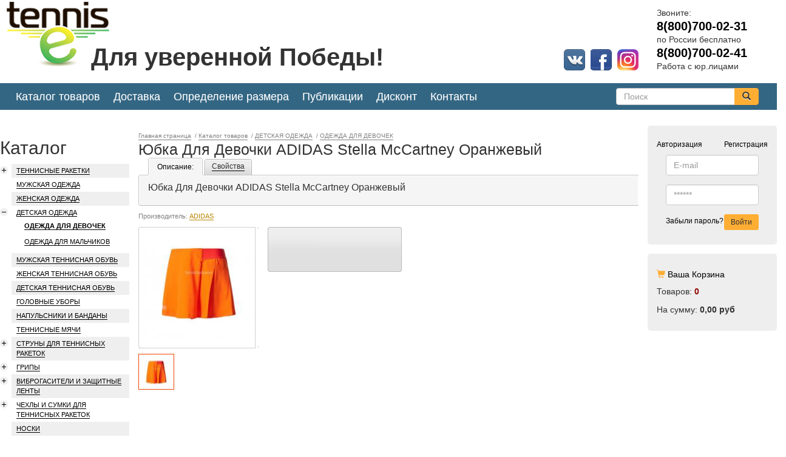

--- FILE ---
content_type: text/html; charset=windows-1251
request_url: https://tennise.ru/catalog/3276/3229/document312982/
body_size: 35872
content:
<!DOCTYPE html>
<html lang="RU-ru">

<head>
    <meta http-equiv="Content-Type" content="text/html; charset=windows-1251" />
    <meta name="viewport" content="width=device-width, initial-scale=1.0"/>
    <meta http-equiv="X-UA-Compatible" content="ie=edge"/>
    <meta http-equiv="Content-Language" content="ru"/>
    <meta name="robots" content="all"/>
    <meta name="keywords" content="Теннис Екатеринбург. Теннисный магазин Екатеринбург. Купить ракетку для тенниса. Купить обувь для тенниса. Купить Теннисные ракетки. Скидки Распродажа Теннисная обувь Купить Теннисные струны. Мячи для тенниса. Одежда для тенниса Мужская Женская Самый большой магазин Доставка Быстрая доставка " />
    <meta name="description" content="Самый большой магазин товаров для тенниса в регионе. Самый большой выбор и самая низкая цена. Постоянные скидки, акции, распродажи! Новые поступления! Звоните: 8-800-700-02-31. Работа с юридическими лицами: 8-800-700-02-41.По России бесплатно. " />
    <title>ОДЕЖДА ДЛЯ ДЕВОЧЕК - Теннис, теннисный магазин, теннисные ракетки, теннисная обувь, одежда, мячи, сумки, струны.</title>
    <!-- <link rel="stylesheet" href="/js/bootstrap.min.css" />
    <link rel="stylesheet" href="/js/bootstrap-theme.min.css" /> -->
    <link rel="stylesheet" href="https://cdnjs.cloudflare.com/ajax/libs/twitter-bootstrap/3.3.7/css/bootstrap.min.css" integrity="sha256-916EbMg70RQy9LHiGkXzG8hSg9EdNy97GazNG/aiY1w="
    crossorigin="anonymous" />
    <link rel="stylesheet" href="https://cdnjs.cloudflare.com/ajax/libs/twitter-bootstrap/3.3.7/css/bootstrap-theme.min.css"
    integrity="sha256-ZT4HPpdCOt2lvDkXokHuhJfdOKSPFLzeAJik5U/Q+l4=" crossorigin="anonymous" />
    <link rel="stylesheet" href="/media/default/css/main.css"/>
    <link rel="icon" type="image/png" href="/media/default/favicon.ico" />
    <link rel="stylesheet" type="text/css" href="/media/default/css/jquery.lightbox-0.5.css" media="screen" />
    <link rel="stylesheet" type="text/css" href="/media/default/js/ekko-lightbox/ekko-lightbox.css" media="screen" />
    <link rel="stylesheet" type="text/css" href="/media/default/css/jquery.fancybox-1.3.1.css" media="screen" />
    
    <!-- <script src="/js/jquery.min.js"></script>
    <script src="/js/bootstrap.min.js"></script> -->
    <script src="https://cdnjs.cloudflare.com/ajax/libs/jquery/3.2.1/jquery.min.js" integrity="sha256-hwg4gsxgFZhOsEEamdOYGBf13FyQuiTwlAQgxVSNgt4="
    crossorigin="anonymous"></script>
<script src="https://cdnjs.cloudflare.com/ajax/libs/twitter-bootstrap/3.3.7/js/bootstrap.min.js" integrity="sha256-U5ZEeKfGNOja007MMD3YBI0A3OSZOQbeG6z2f2Y0hu8="
    crossorigin="anonymous"></script>

  <script type="text/javascript">
    var design_url = '/media/default/';
    var self_url = 'https://tennise.ru/catalog/3276/3229/document312982/';
    var cart_proc_url = 'https://tennise.ru/obrabotchik_korziny/';
    var user_auth = '';
    // var Messages;
  </script> 

    <!--
    <script type="text/javascript" src="/media/default/scripts/includes/jquery.js"></script>
    <script type="text/javascript" src="/media/default/scripts/includes/jquery.disable.text.select.js"></script>
    <script type="text/javascript" src="/media/default/scripts/includes/formfields.js"></script>
    <script type="text/javascript" src="/media/default/scripts/includes/mousewheel.js"></script>
    <script type="text/javascript" src="/media/default/scripts/includes/scrollable.js"></script>
    <script type="text/javascript" src="/media/default/scripts/interface.js"></script>
    <script type="text/javascript" src="/media/default/scripts/prototype.js"></script>  
    <script type="text/javascript" src="/media/default/scripts/cookie.js"></script> 
    <script type="text/javascript" src="/media/default/scripts/main.js"></script>
    <script type="text/javascript" src="/media/default/js/jquery.lightbox-0.5_rus.js"></script> 
    <script type="text/javascript" src="/media/default/scripts/messages.js"></script>
    <script type="text/javascript" src="/media/default/scripts/cart.js"></script>
    -->
    <script type="text/javascript" src="/media/default/js/jquery.fancybox-1.3.1.js"></script>
    <script type="text/javascript" src="/media/default/scripts/cookie.js"></script> 
    <script type="text/javascript" src="/media/default/scripts/prototype.js"></script> 
    <script type="text/javascript" src="/media/default/scripts/messages.js?v2"></script>
    <script type="text/javascript" src="/media/default/scripts/main.js"></script>
    <script src="https://cdnjs.cloudflare.com/ajax/libs/stacktable.js/1.0.3/stacktable.min.js"></script>
    <script type="text/javascript" src="/media/default/js/ekko-lightbox/ekko-lightbox.min.js"></script> 
    <script src="/js/main_cart.js"></script>
    <script src="/js/custom.js"></script>
    <script type="text/javascript" src="/media/default/scripts/interface.js"></script>
</head>
<body>


<div id="site">
    <header class="header">
        <div class="container" id="content">
          <a href="/" title="Главная" id="mainlink"></a>            <div class="row" style="z-index:2;">
                <div class="col-lg-8 col-sm-6 hidden-xs">
                  <div class="slogan">Для уверенной Победы!</div>
                </div>
                <div class="col-lg-2 col-sm-3 col-xs-8" style="z-index:2;">
                  <ul class="list-unstyled soc-icons" style="z-index:2;">
                    <li> <a href="https://vk.com/tennise" target="_blank"> <img src="/img/vk.jpg" alt="Banner 217x225" width="35" height="35"> </a> </li>
                    <li> <a href="https://www.facebook.com/tennise.official/" target="_blank"> <img src="/img/fb.jpg" alt="Banner 217x225" width="35" height="35"> </a> </li>
                    <li> <a href="https://www.instagram.com/tennise_official/" target="_blank"> <img src="/img/insta.jpg" alt="Banner 217x225" width="35" height="35"> </a> </li>
                  </ul>
                </div>
                <div class="col-lg-2 col-sm-3 col-xs-4 pull-right header_right" style="z-index:2;">
                    <ul style="display:none;" class="navbar-nav list-unstyled header_icons" style="z-index:2;">
                        <li>
                            <a href="/">
                                <svg class="img-responsive" width="20" xmlns="http://www.w3.org/2000/svg" xmlns:xlink="http://www.w3.org/1999/xlink" version="1.1"
                                    id="Capa_1" x="0px" y="0px" viewBox="0 0 27.02 27.02" style="enable-background:new 0 0 27.02 27.02;"
                                    xml:space="preserve">
                                    <g>
                                        <path d="M3.674,24.876c0,0-0.024,0.604,0.566,0.604c0.734,0,6.811-0.008,6.811-0.008l0.01-5.581   c0,0-0.096-0.92,0.797-0.92h2.826c1.056,0,0.991,0.92,0.991,0.92l-0.012,5.563c0,0,5.762,0,6.667,0   c0.749,0,0.715-0.752,0.715-0.752V14.413l-9.396-8.358l-9.975,8.358C3.674,14.413,3.674,24.876,3.674,24.876z"
                                        />
                                        <path d="M0,13.635c0,0,0.847,1.561,2.694,0l11.038-9.338l10.349,9.28c2.138,1.542,2.939,0,2.939,0   L13.732,1.54L0,13.635z"
                                        />
                                        <polygon points="23.83,4.275 21.168,4.275 21.179,7.503 23.83,9.752  " />
                                    </g>
                                </svg>
                            </a>
                        </li>
                        <li>
                            <a href="mailto:info@tennise.ru">
                                <svg width="20" class="img-responsive" xmlns="http://www.w3.org/2000/svg" xmlns:xlink="http://www.w3.org/1999/xlink" version="1.1"
                                    id="Capa_1" x="0px" y="0px" viewBox="0 0 485.411 485.411" style="enable-background:new 0 0 485.411 485.411;"
                                    xml:space="preserve">
                                    <g>
                                        <path d="M0,81.824v321.763h485.411V81.824H0z M242.708,280.526L43.612,105.691h398.187L242.708,280.526z    M163.397,242.649L23.867,365.178V120.119L163.397,242.649z M181.482,258.533l61.22,53.762l61.22-53.762L441.924,379.72H43.487   L181.482,258.533z M322.008,242.655l139.535-122.536v245.059L322.008,242.655z"
                                        />
                                    </g>
                                </svg>
                            </a>
                        </li>
                        <li>
                            <a href="http://tennis-equipment.ru/3170/">
                                <svg class="img-responsive" viewBox="0 -256 1800 1800" id="svg2" version="1.1" inkscape:version="0.48.3.1 r9886" width="100%"
                                    height="100%">
                                    <g transform="matrix(1,0,0,-1,7.5932207,1278.2373)">
                                        <path d="M 1792,288 V -32 q 0,-40 -28,-68 -28,-28 -68,-28 h -320 q -40,0 -68,28 -28,28 -28,68 v 320 q 0,40 28,68 28,28 68,28 h 96 V 576 H 960 V 384 h 96 q 40,0 68,-28 28,-28 28,-68 V -32 q 0,-40 -28,-68 -28,-28 -68,-28 H 736 q -40,0 -68,28 -28,28 -28,68 v 320 q 0,40 28,68 28,28 68,28 h 96 V 576 H 320 V 384 h 96 q 40,0 68,-28 28,-28 28,-68 V -32 q 0,-40 -28,-68 -28,-28 -68,-28 H 96 q -40,0 -68,28 -28,28 -28,68 v 320 q 0,40 28,68 28,28 68,28 h 96 v 192 q 0,52 38,90 38,38 90,38 h 512 v 192 h -96 q -40,0 -68,28 -28,28 -28,68 v 320 q 0,40 28,68 28,28 68,28 h 320 q 40,0 68,-28 28,-28 28,-68 V 992 q 0,-40 -28,-68 -28,-28 -68,-28 H 960 V 704 h 512 q 52,0 90,-38 38,-38 38,-90 V 384 h 96 q 40,0 68,-28 28,-28 28,-68 z"
                                            id="path6" inkscape:connector-curvature="0" />
                                    </g>
                                </svg>
                            </a>
                        </li>
                    </ul>
                    <div class="clearfix"></div>
                    <div class="phone">
                        <span class="db">Звоните:
                            <a class="tel" href="tel:+78007000231">
                                <strong class="fzb db">8(800)700-02-31</strong>
                            </a>
                        </span>
                        <span class="db">по России бесплатно
                            <a class="tel" href="tel:+78007000241">
                                <strong class="fzb db">8(800)700-02-41</strong>
                            </a>
                        </span>
                        <span class="db">Работа с юр.лицами</span>
                    </div>
                </div>
            </div>
        </div>
    </header>
    <nav class="menu">
        <div class="container">
            <div class="row">
                <div class="navbar-header">
                    <p class="main-color col-xs-6 navbar-text visible-xs-inline-block">
                        <strong>Меню</strong>
                    </p>
                    <button type="button" class="navbar-toggle collapsed" data-toggle="collapse" data-target="#navbar" aria-expanded="false"
                        aria-controls="navbar">
                        <span class="sr-only">Меню</span>
                        <span class="icon-bar"></span>
                        <span class="icon-bar"></span>
                        <span class="icon-bar"></span>
                    </button>
                </div>
                <div id="navbar" class="navbar-collapse collapse">
                    <ul class="nav navbar-nav">
                      <li id="menu_catalog"><a href="https://tennise.ru/catalog/" title="Каталог товаров">Каталог товаров</a></li>
                      <li id="menu_delivery"><a href="https://tennise.ru/dostavka/" title="Доставка">Доставка</a></li>
                      <li id="menu_sizer"><a href="https://tennise.ru/opredelenie_razmera/" title="Определение размера">Определение размера</a></li>
                      <li id="menu_publications"><a href="https://tennise.ru/publikacii/" title="Публикации">Публикации</a></li>
                      <li id="menu_discont"><a href="https://tennise.ru/diskont/" title="Дисконт">Дисконт</a></li>
                      <li id="menu_contacts"><a href="https://tennise.ru/o_kompanii/" title="Контакты">Контакты</a></li>
                    </ul>
                    <div class="pull-right">
                        <form class="navbar-form" action="/catalog/3226/3403/" role="search" method="post">
                            <div class="input-group">
                                <input type="text" class="form-control" placeholder="Поиск" name="top_search_phrase" id="srch-term">
                                <div class="input-group-btn">
                                    <button class="btn btn-default" type="submit">
                                        <i class="glyphicon glyphicon-search"></i>
                                    </button>
                                </div>
                            </div>
                        </form>
                    </div>
                </div>
                <!--/.nav-collapse -->
            </div>
        </div>
    </nav>

    <div class="main">
        <div class="container">
            <div class="row">
                <div class="col-lg-10 col-md-9">

                    <div class="row">
                                        <!--
                        <div class="hidden-xs">
                            <a href="http://tennis-equipment.ru/3388/">
                                <img class="img-responsive" src="/img/__20151024164.jpg">
                            </a>
                        </div>
                    -->
                                                <div class="col-lg-3 col-lg-25 npdt">
                            <div class="navbar-header navbar-mobile-left">
                                <p class="main-color col-xs-6 navbar-text visible-xs-inline-block">
                                    <strong>Каталог</strong>
                                </p>
                                <button type="button" class="navbar-toggle collapsed" data-toggle="collapse" data-target="#navbar2" aria-expanded="false"
                                    aria-controls="navbar">
                                    <span class="sr-only">Каталог</span>
                                    <span class="icon-bar"></span>
                                    <span class="icon-bar"></span>
                                    <span class="icon-bar"></span>
                                </button>
                            </div>
                            <div id="navbar2" class="navbar-collapse collapse place-for-basket" style="padding:0;">
                                <div class="content_left">
                                    <h2>Каталог</h2>
                                    <div id="left_menu">
                                                       
				<div class="level_1">
			<div class="head_1"><a href="https://tennise.ru/catalog/raketki/">ТЕННИСНЫЕ РАКЕТКИ</a><span></span></div>
							<div class="list_1">
								<div class="level_2">
				<div class="head_2"><a href="https://tennise.ru/catalog/raketki/3293/">ТЕННИСНЫЕ РАКЕТКИ HEAD</a></div>
									</div>
								<div class="level_2">
				<div class="head_2"><a href="https://tennise.ru/catalog/raketki/3291/">ТЕННИСНЫЕ РАКЕТКИ WILSON</a></div>
									</div>
								<div class="level_2">
				<div class="head_2"><a href="https://tennise.ru/catalog/raketki/3407/">ТЕННИСНЫЕ РАКЕТКИ YONEX</a></div>
									</div>
								<div class="level_2">
				<div class="head_2"><a href="https://tennise.ru/catalog/raketki/3482/">ТЕННИСНЫЕ РАКЕТКИ PRINCE</a></div>
									</div>
								<div class="level_2">
				<div class="head_2"><a href="https://tennise.ru/catalog/raketki/3488/">ТЕННИСНЫЕ РАКЕТКИ DIADEM</a></div>
									</div>
								<div class="level_2">
				<div class="head_2"><a href="https://tennise.ru/catalog/raketki/3296/">ТЕННИСНЫЕ РАКЕТКИ BABOLAT</a></div>
									</div>
								<div class="level_2">
				<div class="head_2"><a href="https://tennise.ru/catalog/raketki/juniorskie_raketki/">ЮНИОРСКИЕ И ДЕТСКИЕ ТЕННИСНЫЕ РАКЕТКИ</a></div>
									</div>
								<div class="level_2">
				<div class="head_2"><a href="https://tennise.ru/catalog/raketki/3333/">ЛЮБИТЕЛЬСКИЕ И КЛУБНЫЕ ТЕННИСНЫЕ РАКЕТКИ</a></div>
									</div>
								<div class="level_2">
				<div class="head_2"><a href="https://tennise.ru/catalog/raketki/3263/">РАСПРОДАЖА ТЕННИСНЫХ РАКЕТОК</a></div>
									</div>
								 </div>
					</div><div></div>
				<div class="level_1">
			<div class="head_1"><a href="https://tennise.ru/catalog/3269/">МУЖСКАЯ ОДЕЖДА</a><span></span></div>
					</div><div></div>
				<div class="level_1">
			<div class="head_1"><a href="https://tennise.ru/catalog/3228/">ЖЕНСКАЯ ОДЕЖДА</a><span></span></div>
					</div><div></div>
				<div class="level_1">
			<div class="head_1"><a href="https://tennise.ru/catalog/3276/">ДЕТСКАЯ ОДЕЖДА</a><span></span></div>
							<div class="list_1">
								<div class="level_2">
				<div class="head_2 cur"><a href="https://tennise.ru/catalog/3276/3229/">ОДЕЖДА ДЛЯ ДЕВОЧЕК</a></div>
									</div>
								<div class="level_2">
				<div class="head_2"><a href="https://tennise.ru/catalog/3276/3230/">ОДЕЖДА ДЛЯ МАЛЬЧИКОВ</a></div>
									</div>
								 </div>
					</div><div></div>
				<div class="level_1">
			<div class="head_1"><a href="https://tennise.ru/catalog/3281/">МУЖСКАЯ ТЕННИСНАЯ ОБУВЬ</a><span></span></div>
					</div><div></div>
				<div class="level_1">
			<div class="head_1"><a href="https://tennise.ru/catalog/3285/">ЖЕНСКАЯ ТЕННИСНАЯ ОБУВЬ</a><span></span></div>
					</div><div></div>
				<div class="level_1">
			<div class="head_1"><a href="https://tennise.ru/catalog/3428/">ДЕТСКАЯ ТЕННИСНАЯ ОБУВЬ</a><span></span></div>
					</div><div></div>
				<div class="level_1">
			<div class="head_1"><a href="https://tennise.ru/catalog/3218/">ГОЛОВНЫЕ УБОРЫ</a><span></span></div>
					</div><div></div>
				<div class="level_1">
			<div class="head_1"><a href="https://tennise.ru/catalog/3231/">НАПУЛЬСНИКИ И БАНДАНЫ</a><span></span></div>
					</div><div></div>
				<div class="level_1">
			<div class="head_1"><a href="https://tennise.ru/catalog/ball/">ТЕННИСНЫЕ МЯЧИ</a><span></span></div>
					</div><div></div>
				<div class="level_1">
			<div class="head_1"><a href="https://tennise.ru/catalog/3215/">СТРУНЫ ДЛЯ ТЕННИСНЫХ РАКЕТОК</a><span></span></div>
							<div class="list_1">
								<div class="level_2">
				<div class="head_2"><a href="https://tennise.ru/catalog/3215/3391/">СТРУНЫ LUXILON</a></div>
									</div>
								<div class="level_2">
				<div class="head_2"><a href="https://tennise.ru/catalog/3215/3393/">СТРУНЫ WILSON</a></div>
									</div>
								<div class="level_2">
				<div class="head_2"><a href="https://tennise.ru/catalog/3215/3453/">СТРУНЫ MSV</a></div>
									</div>
								<div class="level_2">
				<div class="head_2"><a href="https://tennise.ru/catalog/3215/3390/">СТРУНЫ BABOLAT</a></div>
									</div>
								<div class="level_2">
				<div class="head_2"><a href="https://tennise.ru/catalog/3215/3394/">ОСТАЛЬНЫЕ СТРУНЫ</a></div>
									</div>
								 </div>
					</div><div></div>
				<div class="level_1">
			<div class="head_1"><a href="https://tennise.ru/catalog/grip/">ГРИПЫ</a><span></span></div>
							<div class="list_1">
								<div class="level_2">
				<div class="head_2"><a href="https://tennise.ru/catalog/grip/3238/">ОВЕРГРИПЫ</a></div>
									</div>
								<div class="level_2">
				<div class="head_2"><a href="https://tennise.ru/catalog/grip/3239/">ОСНОВНЫЕ ГРИПЫ</a></div>
									</div>
								 </div>
					</div><div></div>
				<div class="level_1">
			<div class="head_1"><a href="https://tennise.ru/catalog/3250/">ВИБРОГАСИТЕЛИ И ЗАЩИТНЫЕ ЛЕНТЫ</a><span></span></div>
							<div class="list_1">
								<div class="level_2">
				<div class="head_2"><a href="https://tennise.ru/catalog/3250/3240/">ВИБРОГАСИТЕЛИ</a></div>
									</div>
								<div class="level_2">
				<div class="head_2"><a href="https://tennise.ru/catalog/3250/3241/">ЗАЩИТНЫЕ ЛЕНТЫ & УТЯЖЕЛИТЕЛИ</a></div>
									</div>
								 </div>
					</div><div></div>
				<div class="level_1">
			<div class="head_1"><a href="https://tennise.ru/catalog/bags/">ЧЕХЛЫ И СУМКИ ДЛЯ ТЕННИСНЫХ РАКЕТОК</a><span></span></div>
							<div class="list_1">
								<div class="level_2">
				<div class="head_2"><a href="https://tennise.ru/catalog/bags/3304/">ЧЕХЛЫ И СУМКИ WILSON</a></div>
									</div>
								<div class="level_2">
				<div class="head_2"><a href="https://tennise.ru/catalog/bags/3302/">ЧЕХЛЫ И СУМКИ HEAD</a></div>
									</div>
								<div class="level_2">
				<div class="head_2"><a href="https://tennise.ru/catalog/bags/3443/">ЧЕХЛЫ И СУМКИ BABOLAT</a></div>
									</div>
								<div class="level_2">
				<div class="head_2"><a href="https://tennise.ru/catalog/bags/3487/">ЧЕХЛЫ И СУМКИ PRINCE</a></div>
									</div>
								<div class="level_2">
				<div class="head_2"><a href="https://tennise.ru/catalog/bags/3303/">ЧЕХЛЫ И СУМКИ TECNIFIBRE</a></div>
									</div>
								<div class="level_2">
				<div class="head_2"><a href="https://tennise.ru/catalog/bags/3389/">РАСПРОДАЖА ЧЕХЛОВ И СУМОК</a></div>
									</div>
								 </div>
					</div><div></div>
				<div class="level_1">
			<div class="head_1"><a href="https://tennise.ru/catalog/3232/">НОСКИ</a><span></span></div>
					</div><div></div>
				<div class="level_1">
			<div class="head_1"><a href="https://tennise.ru/catalog/3227/">СУВЕНИРЫ И ПОДАРКИ</a><span></span></div>
					</div><div></div>
				<div class="level_1">
			<div class="head_1"><a href="https://tennise.ru/catalog/3220/">ОБОРУДОВАНИЕ ДЛЯ ТЕННИСНЫХ КОРТОВ</a><span></span></div>
					</div><div></div>
				<div class="level_1">
			<div class="head_1"><a href="https://tennise.ru/catalog/3311/">ФИКСАТОРЫ И СУППОРТЫ</a><span></span></div>
					</div><div></div>
		
                                    </div>
                                                                    </div>
                            </div>
                        </div>
                                                                        <div class="col-lg-9 col-lg-95 col-md-12 mtsm mb">
                                            <div id="path"><a href="https://tennise.ru/">Главная страница</a><span>/</span><a href="https://tennise.ru/catalog/">Каталог товаров</a><span>/</span><a href="https://tennise.ru/catalog/3276/">ДЕТСКАЯ ОДЕЖДА</a><span>/</span><a href="https://tennise.ru/catalog/3276/3229/">ОДЕЖДА ДЛЯ ДЕВОЧЕК</a></div>
                    <h1>Юбка Для Девочки ADIDAS Stella McCartney Оранжевый</h1>
                <div id="tovar">
                <div id="hiddenModalContent" class="modal fade">
  <div class="modal-dialog">
    <div class="modal-content">
      <!-- Заголовок модального окна -->
      <div class="modal-header">
        <button type="button" class="close" data-dismiss="modal" aria-hidden="true">x</button>
        <h3 class="modal-title">Товар добавлен к сравнению!</34>
      </div>
      <!-- Основное содержимое модального окна -->
      <div class="modal-body">
        <a href="https://tennise.ru/catalog/3276/3229/compare/">Перейти на страницу сравнения</a>
      </div>
      <!-- Футер модального окна -->
      <div class="modal-footer">
        <button type="button" class="btn btn-default" data-dismiss="modal">Закрыть</button>
      </div>
    </div>
  </div>
</div>                   
                        
          <div class="information">
                      <ul><!-- Пункт должен иметь любой id -->
                          <li id="tovar_001_desc" class="cur"><div class="left"><div class="right"><span>Описание</span><em>:</em></div></div></li>
                          <li id="tovar_001_char"><div class="left"><div class="right"><span>Свойства</span><em>:</em></div></div></li>                        </ul>
                        <div class="content"><div class="bs"><div class="rs"><div class="ls"><div class="tl"><div class="tr"><div class="bl"><div class="br">
                          <!-- Текстовый блок имеет id связанные с id li + приставка _text -->
                          <div id="tovar_001_desc_text" class="content_block cur">
                            <h2>Юбка Для Девочки ADIDAS Stella McCartney Оранжевый</h2>
                                                          <p></p>
                                                        
                            </div>
                                                        <div id="tovar_001_char_text" class="content_block">
                            <h2>Юбка Для Девочки ADIDAS Stella McCartney Оранжевый</h2>
                                <table style='font-size: 12px'><tr><th style='text-align: left'>Полиэстер:</th><td>100 % / 88 %</td></tr><tr><th style='text-align: left'>Эластан:</th><td>12 %</td></tr></table>
                            </div>
                                                    </div></div></div></div></div></div></div></div>
                    </div>
                    <div class="brand">Производитель: <a href="https://tennise.ru/catalog/manufacture249098/">ADIDAS</a></div>                    <div class="photos">
                                            <div class="main" id="gallery_block">
                                                <p id="img_001_big" class="cur" style="display: block;"><a href="https://tennise.ru/files/goodso0000006446_1.jpg" data-gallery="gallery"><img src="/files/r_w_197/goodso0000006446_1.jpg" width="197" height="197" alt="Юбка Для Девочки ADIDAS Stella McCartney Оранжевый" title="Юбка Для Девочки ADIDAS Stella McCartney Оранжевый"  /></a></p>
                                                                        </div>
          
          <script>
$(function() {
  //$('#gallery_block a').lightBox({fixedNavigation:true});
  //$('#gallery_block a').ekkoLightbox();
});         
          </script>
                    
                                                <div class="price">
                          
                                                </div>
                            
                                                                                                <div class="clear"></div>
                                                <div class="list">
                                                        <p id="img_001" class="cur"><a href="#"><img src="/files/r_51_51/goodso0000006446_1.jpg" width="51" height="51" alt="Юбка Для Девочки ADIDAS Stella McCartney Оранжевый" title="Юбка Для Девочки ADIDAS Stella McCartney Оранжевый"  /></a></p>
                                                                                <div class="clear"></div>
                        </div>
                                            </div>
                    <a name="order"></a>
                                                            
         
                </div>    
                                    </div>
                    </div>
                                    </div>

                <div class="col-lg-2 col-md-3 npdt hidden-sm hidden-xs basket-and-auth">
                                <div id="authorization" class="gray_block">
                        <form action="/avtorizacija/" method="post" id="authorization_form">
                            <div class="row">
                                <a href="/avtorizacija/" onClick="jQuery('#reg-form').collapse('hide');" class="col-xs-6 auth-toggle">
                                    <h6>Авторизация</h6>
                                </a>
                                <a href="/registracija/" onClick="jQuery('#auth-form').collapse('hide');" class="col-xs-6 reg-toggle">
                                    <h6>Регистрация</h6>
                                </a>
                            </div>
                            <div id="auth-form" class="navbar-collapse collapse">
                                <div class="form-group">
                                    <input type="text" name="email" id="email" placeholder="E-mail" class="form-control">
                                </div>
                                <div class="form-group">
                                    <input type="password" name="password" id="password" placeholder="******" class="form-control">
                                </div>
                                <div class="form-group">
                                    <input type="submit" name="authorization_submit" id="authorization_submit" value="Войти" class="btn btn-sm pull-right btn-auth">
                                    <small>
                                        <a href="https://tennise.ru/vosstanovlenie_parolja/">Забыли пароль?</a>
                                    </small>
                                </div>
                            </div>
                        </form>
                        <form action="/avtorizacija/" method="post" class="gray_block collapse" id="reg-form">
                            <div>
                                <div class="form-group">
                                    <input type="text" required name="fio" id="fio" placeholder="Ф.И.О.*" class="form-control">
                                </div>
                                <div class="form-group">
                                    <input type="text" required name="city" id="city" placeholder="Город*" class="form-control">
                                </div>
                                <div class="form-group">
                                    <input type="text" required name="phone" id="phon" placeholder="Телефон*" class="form-control">
                                    <p class="desc">Укажите несколько телефонных номеров, чтобы наш оператор мог с вами связаться. Желательно
                                            указать мобильный и городской номера.</p>
                                </div>
                                <div class="form-group">
                                    <input type="text" required name="email" id="email2" placeholder="E-mail*" class="form-control">
                                </div>
                                <div class="form-group">
                                    <input type="password" required name="password" id="password2" placeholder="Пароль*" class="form-control">
                                </div>
                                <div class="form-group">
                                    <input type="password" required name="password_rep" id="password_rep" placeholder="Подтвердите пароль*" class="form-control">
                                </div>
                                <div class="form-group">
                                    <input type="text" name="code" id="code" placeholder="Номер дисконтной карты" class="form-control">
                                </div>

                                <div class="checkbox">
                                    <input required type="checkbox" name="accept" id="accept_checkbox">
                                    <label for="accept_checkbox">Я согласен с условиями</label>
                                    <a href="http://tennis-equipment.ru/soglashenie/" target="_blank">доставки и оплаты</a>
                                    <span>*</span>
                                </div>
                                <div class="form-group">
                                    <input type="submit" name="reg_submit" id="reg_submit" value="Зарегистрироваться" class="btn btn-sm btn-auth">
                                </div>
                                <p>После того, как вы нажмете кнопку Зарегистрироваться , к вам на электронную почту придет
                                        сообщение со ссылкой, перейдя по которой вы активируете свою регистрацию. Если в течении
                                        десяти минут вы не получите от нас никакого сообщения, проверьте папку Спам - некоторые
                                        почтовые сервисы иногда письма с сайтов помещают в эту папку. Письмо обязательно должно
                                        быть! И если оно так и дошло до вас, проверьте правильность написания адреса своей электронной
                                        почты.
                                    <br> Будут вопросы, звоните:
                                    <br> 8-800-700-02-41</p>
                            </div>
                        </form>
                    </div>
            
            
                                <div id="basket" class="gray_block">
                        <div class="top">
                            <h5>
                                <span class="glyphicon glyphicon-shopping-cart main-color" aria-hidden="true"></span>
                                <a href="/3205/">Ваша Корзина</a>
                            </h5>
                            <p class="goods">Товаров:
                                <strong id="cart_itemsCount">0</strong>
                            </p>
                            <p class="sum">На сумму:
                                <strong id="cart_sum">0,00 руб</strong>
                            </p>
                        </div>
                    </div>
            
                <div class="go-back">
                <div class="to-bot">
                
                                </div>
                </div>
                </div>
            </div>
        </div>
    </div>
    <footer class="footer">
        <div class="container">
            <div class="row">
                <div class="col-md-4">
                  <p><strong>Наш адрес:</strong></p>
                  <p>Екатеринбург, Коминтерна, 16, Бизнес центр «Манеж» Время работы: ежедневно, с 10-00 до 20-00 <br> тел. +7 (343) 253-53-43</p>
                  <p><a href="https://tennise.ru/o_kompanii/#map">Карта проезда</a></p>
                </div>
                <div class="col-md-4">
                    <p>
                        <a class="tel" href="tel:+78007000231">
                            <span class="glyphicon glyphicon-earphone" aria-hidden="true"></span> 8(800)700-02-31</a>
                        <br>
                        <small>по России бесплатно</small>
                    </p>
                    <p>
                        <a class="tel" href="tel:+78007000241">
                            <span class="glyphicon glyphicon-earphone" aria-hidden="true"></span> 8(800)700-02-41</a>
                        <br>
                        <small>Работа с юр.лицами</small>
                    </p>
                </div>
                <div class="col-md-4">
                    <div class="sitesoft" style="text-align: right; padding-top: 50px;">

                        <a style="color: #000;" href="http://www.sitesoft.ru" target="_blank" title="Создание сайта">
                            <img style="margin-right: 20px;" src="/media/default/img/footer/sitesoft.png" alt="Создание сайта">Создание сайта</a>

                        <!-- Yandex.Metrika -->
<script src="//mc.yandex.ru/metrika/watch.js" type="text/javascript"></script>
<div style="display:none;"><script type="text/javascript">
try { var yaCounter1857595 = new Ya.Metrika(1857595);
yaCounter1857595.clickmap(true);
yaCounter1857595.trackLinks(true);
} catch(e){}
</script></div>
<noscript><div style="position:absolute"><img src="//mc.yandex.ru/watch/1857595" alt="" /></div></noscript>
<!-- /Yandex.Metrika -->
                    </div>
                </div>
            </div>
        </div>
    </footer>
</body>
</html><!--Всего сек.: 0.2027-->

--- FILE ---
content_type: text/css
request_url: https://tennise.ru/media/default/css/main.css
body_size: 51128
content:
h1 {
    margin: 0;
    font-size: 1.75em;
    font-weight: normal;
}
a {
    color: #000;
    border-color: #000;
}
.basket-and-auth img {
  margin-left: auto;
  margin-right: auto;
}

img {max-width:100%;}
.header .container {
  background-repeat: no-repeat;
  background-position: left top;
  position:relative;
}

.header .container {
  background-image: url(/img/logo.png);
}
.header .slogan {
    position: absolute;
    top: 60px;
    left: 150px;
    font-size: 40px;
    font-weight: bold;
    z-index:0;
}

.menu .container {
  background-color: #336683;
  min-height: 38px;
}

.menu .navbar-nav > li > a {
  padding: 12px 11px;
  font-size: 18px;
  color: #fff;
  transition: all 0.3s ease-in-out;
}

@media (max-width: 1199px) {
.menu .navbar-nav > li > a {
  font-size:14px;
}
}
.menu .navbar-nav > li > a:focus, .menu .navbar-nav > li > a:hover {
  background-color: #ffae33;
  color: #000;
}

.menu .navbar-form .input-group > .form-control {
  height: 28px;
}

.menu .btn {
  padding: 3px 12px;
  background-color: #ffae33;
  background-image: none;
  transition: all 0.3s ease-in-out;
  border-color: #ffae33;
}

.menu .btn:focus, .menu .btn:hover {
  border-color: #ffae33;
  background-color: #ffae33;
  background-image: none;
}

.npl {
  padding-left: 0;
}
.npr {
  padding-right: 0;
}

.np {
  padding-left: 0;
  padding-right: 0;
}

.fzb {
  font-size: 20px;
}

.vam {
  vertical-align: middle;
}

.main .container {
  padding-top: 26px;
}

.footer {
  background-color: #e7e7e7;
}

.footer .container {
  padding-top: 15px;
  padding-bottom: 15px;
}

.btn-auth {
  background-color: #ffae33;
}

.gray_block {
  border-radius: 5px;
  background-color: #eee;
  padding: 15px;
  margin-bottom: 15px;
}

.gray_block .btn.btn-sm {
  padding-top: 3px;
  padding-bottom: 3px;
}

#cart_itemsCount {
  color: #910700;
}

.phone {
  line-height: 1.3;
  margin-top: 6px;
}

.db {
  display: block;
}

.header_icons a path,
.header_icons a polygon {
  fill: #000;
  transition: fill 0.3s ease-in-out;
}

.header_icons a.active path,
.header_icons a.active polygon, .header_icons a:hover path,
.header_icons a:hover polygon {
  fill: #ffae33;
}

.header_icons li {
  max-width: 15px;
  margin-right: 15px;
  float: left;
  height:15px;
}

.header_icons li:last-child {
  margin-right: 0;
}

/* LEFT MENU //////////////////////////////////////////////////////*/
#content_markup .content_left h2 {
  margin: 0 0 6px 16px;
  font-size: 1.25em;
  font-weight: normal;
}

#left_menu {
  margin: 0 0 20px 19px;
}

#left_menu .level_1 {
  position: relative;
}

#left_menu .cur {
  font-weight: bold;
}

#left_menu .cur2 {
  font-weight: bold;
}

#left_menu a {
  text-decoration: none;
  border-bottom: 1px solid #000;
  color: #000;
}

#left_menu a:hover {
  color: #b15700;
  border-color: #b15700;
}

#left_menu .level_1 .head_1 {
  padding: 3px 0 4px 8px;
  font-size: 0.8125em;
}

#left_menu .odd .head_1 {
  background: #efefef;
}

#left_menu .level_1 .head_1 span {
  margin-left: 5px;
  color: #a2a2a2;
}

#left_menu .level_1 .list_1 {
  display: none;
  margin: 0 0 0 5px;
  font-size: 0.75em;
}

#left_menu .level_1 .level_2 {
  position: relative;
  margin: 3px 0 11px 16px;
}

.main_page_catalog .level_2 .head_2 {
  float: left;
  margin: 10px 10px 0 0;
}

#left_menu .level_1 .list_2 {
  display: none;
  margin: 0 0 0 20px;
}

#left_menu .level_1 .level_3 {
  margin: 10px 0;
}

#left_menu .level_1_switcher {
  position: absolute;
  top: 4px;
  left: -19px;
  width: 13px;
  height: 13px;
  background: #f00;
  cursor: pointer;
}

#left_menu .level_1 .slide_down {
  background: url(/img/slide_down.gif) left top no-repeat;
}

#left_menu .level_1 .slide_down_hover {
  background: url(/img/slide_down_hover.gif) left top no-repeat;
}

#left_menu .level_1 .slide_up {
  background: url(/img/slide_up.gif) left top no-repeat;
}

#left_menu .level_1 .slide_up_hover {
  background: url(/img/slide_up_hover.gif) left top no-repeat;
}

#left_menu .level_2_switcher {
  position: absolute;
  top: 3px;
  left: -17px;
  width: 9px;
  height: 9px;
  background: #f00;
  cursor: pointer;
}

#left_menu .level_1 .slide_2_down {
  background: url(/img/slide_2_down.gif) left top no-repeat;
}

#left_menu .level_1 .slide_2_down_hover {
  background: url(/img/slide_2_down_hover.gif) left top no-repeat;
}

#left_menu .level_1 .slide_2_up {
  background: url(/img/slide_2_up.gif) left top no-repeat;
}

#left_menu .level_1 .slide_2_up_hover {
  background: url(/img/slide_2_up_hover.gif) left top no-repeat;
}

a.tel {
  color: #000;
  text-decoration: none;
  transition: color 0.3s ease-in-out;
}

a.tel:hover {
  color: #ffae33;
}

.main-color {
  color: #ffae33;
}

.soc-icons {
  margin-bottom: 15px;
}
.header .soc-icons {
  float: right;
  margin-top: 75px;
}

.soc-icons li {
  margin-right: 9px;
  float: left;
}

.soc-icons li:last-child {
  margin-right: 0;
}

.mtsm {
  margin-top: 10px;
}

.mb {
  margin-bottom: 25px;
}

.container {
  max-width: 100%;
}

.header .container {
  padding-top: 6px;
  padding-bottom: 6px;
}

body {
  overflow-x: hidden;
}

.icon-bar {
  background-color: #ffae33;
}

.checkbox input[type=checkbox] {
  margin-left: 0;
}

.reg-toggle {
  text-align: right;
}

.to-bot.moved {
  justify-content: center;
}
.to-bot.moved div {
  text-align:center;
}

@media (min-width: 1200px) {
  .container {
    width: 1280px;
  }
}

@media (min-width: 768px) {
  .npdt {
    padding-left: 0;
    padding-right: 0;
  }
}

@media (min-width: 1420px) {
  .container {
    width: 1400px;
  }
  .header .container {
    padding-top: 15px;
    padding-bottom: 15px;
  }
}

@media (max-width: 1199px) {
  .container {
    width: 96%;
  }
  .items img {
    margin-left: auto;
    margin-right: auto;
  }
  .header .slogan {
    font-size:20px;
  }
}

@media (max-width: 768px) {
  .header .slogan {display:none;}
  .navbar-header {
    float: none;
  }
  .navbar-left, .navbar-right {
    float: none !important;
  }
  .navbar-toggle {
    display: block;
  }
  .navbar-collapse {
    border-top: 1px solid transparent;
    box-shadow: inset 0 1px 0 rgba(255, 255, 255, 0.1);
  }
  .navbar-fixed-top {
    top: 0;
    border-width: 0 0 1px;
  }
  .navbar-collapse.collapse {
    display: none !important;
  }
  .navbar-nav {
    float: none !important;
    margin-top: 7.5px;
  }
  .navbar-nav > li {
    float: none;
  }
  .navbar-nav > li > a {
    padding-top: 10px;
    padding-bottom: 10px;
  }
  .collapse.in {
    display: block !important;
  }
  .visible-xs-inline-block {
    display: block !important;
  }
  .hidden-xs {
    display: none;
  }
  .top * {
    margin: 0px;
  }
  .top *:last-child {
    margin: 0;
  }
  .mbnp {
    padding-left: 0;
    padding-right: 0;
  }
  .header .header_icons {
    padding-left: 15px;
  }
  .header .header_icons li {
    max-width: 15px;
    margin-right: 15px;
    float: left;
  }
  .header .header_icons li:last-child {
    margin-right: 0;
  }
  .header_right {
    font-size: 12px;
  }
  .header_right .fzb {
    font-size: 14px;
  }
  .main .container {
    padding-top: 0;
  }
  .content_left h2 {
    display: none;
  }
  .menu .navbar-nav > li > a {
    margin-left: auto;
    max-width: 90%;
    margin-right: auto;
  }
  .navbar-mobile-left {
    background-color: #336683;
    border-top: 1px solid #ffae33;
    margin-bottom: 12px;
  }
  .header .soc-icons {
    margin-top: 50px;
  }
}
@media (max-width:470px) {
  .header .soc-icons {
    margin-top: 100px;
  }
}

@media (max-width: 374px) {
  .header .container {
    padding-top: 0;
    padding-bottom: 2px;
  }
}

/* CATALOG //////////////////////////////////////////////////////*/

#catalog {
  margin: 10px 0 20px 0;
}
  #catalog .level_1 {
    float: left;
    position: relative;
    margin: 0 0.4% 8px 0;
    /*width: 32%;*/
    width: 49%;
  }
  
  /*#text .level_1 {
    float: left;
    position: relative;
    margin: 0 0.4% 8px 0;
    
    width: 49%;
  }
  */
  #catalog .cur {
    font-weight: bold;
  }
  #catalog a {
    text-decoration: none;
    border-bottom: 1px solid #000;
  }
    #catalog .level_1 .head_1 {
      padding: 3px 0 4px 22px;
      font-size: 0.8125em;
      background: #efefef;
    }
      #catalog .level_1 .head_1 span {
        margin-left: 5px;
        color: #a2a2a2;
      }
    #catalog .level_1 .list_1 {
      display: none;
      margin: 0 0 0 5px;
      font-size: 0.75em;
    }
      #catalog .level_1 .level_2 {
        position: relative;
        margin: 3px 0 11px 16px;
      }
        #catalog .level_1 .list_2 {
          display: none;
          margin: 0 0 0 20px;
        }
          #catalog .level_1 .level_3 {
            margin: 10px 0;
          }
    #catalog .level_1_switcher {
      position: absolute;
      top: 4px; left: 4px;
      width: 13px; height: 13px;
      background: #f00;
      cursor: pointer;
    }
      #catalog .level_1 .slide_down { background: url(../img/catalog/slide_down.gif) left top no-repeat; }
      #catalog .level_1 .slide_down_hover { background: url(../img/catalog/slide_down_hover.gif) left top no-repeat; }
      #catalog .level_1 .slide_up { background: url(../img/catalog/slide_up.gif) left top no-repeat; }
      #catalog .level_1 .slide_up_hover { background: url(../img/catalog/slide_up_hover.gif) left top no-repeat; }
    #catalog .level_2_switcher {
      position: absolute;
      top: 3px; left: -17px;
      width: 9px; height: 9px;
      background: #f00;
      cursor: pointer;
    }
      #catalog .level_1 .slide_2_down { background: url(../img/left_menu/slide_2_down.gif) left top no-repeat; }
      #catalog .level_1 .slide_2_down_hover { background: url(../img/left_menu/slide_2_down_hover.gif) left top no-repeat; }
      #catalog .level_1 .slide_2_up { background: url(../img/left_menu/slide_2_up.gif) left top no-repeat; }
      #catalog .level_1 .slide_2_up_hover { background: url(../img/left_menu/slide_2_up_hover.gif) left top no-repeat; }

#catalog .level_1 {
    float: left;
    position: relative;
    margin: 0 0.4% 8px 0;
    width: 49%;
}
#catalog .level_1 .head_1 {
    padding: 3px 0 4px 22px;
    font-size: 0.8125em;
    background: #efefef;
}
@media (max-width: 650px) {
  #catalog .level_1 {width:99%;}
}
#catalog_list {
  margin-top: 12px;
}
  #catalog_list .productitem {
    height:190px;
  }
  #catalog_list .photo {
    width:150px;
    height:150px;
    text-align:center;
  }
  #catalog_list .rightside {
    margin-left:136px;
  }
  #catalog_list .sort {
    font-size: 0.75em;
  } 
    #catalog_list .sort a {
      margin-left: 9px;
      text-decoration: none;
      border-bottom: 1px dashed #000;
    }
    #catalog_list .sort a:hover {
      color: #993402 !important;
      border-bottom: 1px dashed #993402 !important;
    }
  #catalog_list .big_select {
    margin: 10px 10px 13px 0;
    background: #e8e8e8 url(../img/catalog/big_tl.gif) left top no-repeat;
  }
  #catalog_list .big_select .tr {
    background: url(../img/catalog/big_tr.gif) right top no-repeat;
  }
  #catalog_list .big_select .bl {
    background: url(../img/catalog/big_bl.gif) left bottom no-repeat;
  }
    #catalog_list .big_select form {
      position: relative;
      padding: 4px 62px 4px 4px;
      min-height: 60px; _height: 52px;
      background: url(../img/catalog/big_br.gif) right bottom no-repeat;
      overflow:hidden;
    }
      #catalog_list .big_select .select {
        float: left;
        margin: 0 4px 4px 0;
        background: #e3e3e3 url(../img/catalog/select_rep.gif) left top repeat-x;
      }
      @media (min-width:1420px) {
      #catalog_list .big_select .select {
        margin-top:15px;
      }
      }
        #catalog_list .big_select .select .left {
          float: left;
          background: url(../img/catalog/select_left.gif) left top no-repeat;
        }
        #catalog_list .big_select .select .right {
          position: relative;
          float: left;
          height: 24px; line-height: 18px; //line-height: 20px;
          padding: 0 2px 0 7px;
          background: url(../img/catalog/select_right.gif) right top no-repeat;
        }
          #catalog_list .big_select .select .right span {
            font-size: 10px;
            line-height: 10px;
            display: block;
            margin-top: 3px;
          }
          #catalog_list .big_select .select .right select {
            position: absolute;
            right: 2px; top: 2px;
            height: 20px;
            font-size: 0.75em;
            font-weight: bold;
            background: none;
            border: 0;
          }
      #catalog_list .big_select .submit {
        position: absolute;
        right: 4px; top: 4px;
        width: 54px; height: 52px;
      }
      @media (max-width:415px) {
        #catalog_list .big_select .submit {
          top:initial;
          bottom:4px;
        }     
      }
        #catalog_list .big_select .submit input {
          width: 54px; height: 52px;
          background: url(../img/catalog/submit.png) left top no-repeat;
          border: 0;
          cursor: pointer;
        }
        #catalog_list .big_select .submit input.hover {
          background: url(../img/catalog/submit_h.png) left top no-repeat;
        }

#catalog_list .photo {
  float:left;
  margin:0 10px 0 0;
}
#catalog_list .photo img {
  max-width:100%;
  height:initial;
}
#catalog_list .name a {
  color:black;
  font-weight:bold;
}
#catalog_list .price {
    margin: 4px 0 6px 0;
    font-size: 1.5em;
    font-weight: bold;
    color: #b93400;
}
#catalog_list .price small {
    margin-left: 4px;
    font-size: 0.75em;
    font-weight: normal;
    color: #676767;
}
#catalog_list .add {float:left;}
@media (max-width:768px) {
  #catalog_list .add {clear:both;}
}
#catalog_list .add .basket {
    width: 128px;
    height: 23px;
    background: url(../img/catalog/basket.gif) left top no-repeat;
    float:left;
    margin:0;
}
#catalog_list .add .comparison {
	font-size:12px;	
}
#catalog_list .add .basket a {
    display: block;
    padding: 0 0 0 25px;
    width: 122px;
    height: 23px;
    line-height: 20px;
    text-decoration: none;
    font-size: 0.75em;
}
#path {
    margin-bottom: 3px;
    line-height: 1.4em;
    font-size: 0.6875em;
    color: #b4b4b4;
    display: flex;
    flex-wrap: wrap;
}
#path a {
    margin-right: 6px;
    text-decoration: none;
    white-space: nowrap;
    color: #7f7f7f;
    border-bottom: 1px solid #7f7f7f;
}
#path span {
    margin-right: 3px;
    color: #7f7f7f;
}
#tovar .information {
    position: relative;
    padding: 28px 0 0 0;
    min-height: 40px;
}
#tovar .information ul {
    position: absolute;
    left: 16px;
    top: 0;
    height: 30px;
    zoom: 1;
    z-index: 1;
    list-style:none;
    padding:0;
}
#tovar .information ul li {
    float: left;
    margin: 2px 3px 0 0;
    height: 26px;
    line-height: 24px;
    font-size: 0.875em;
    background: #e5e5e5 url(../img/tovar/li_rep.gif) left top repeat-x;
}
#tovar .information ul li.cur {
    margin-top: 0;
    height: 30px;
    line-height: 30px;
    background: #f5f5f5 url(../img/tovar/li_cur_rep.gif) left top repeat-x;
}
#tovar .information ul li .left {
    float: left;
    background: url(../img/tovar/li_left.gif) left top no-repeat;
}
#tovar .information ul li.cur .left {
    background: url(../img/tovar/li_cur_left.gif) left top no-repeat;
}
#tovar .information ul li .right {
    float: left;
    padding: 0 12px;
    height: 26px;
    background: url(../img/tovar/li_right.gif) right top no-repeat;
}
#tovar .information ul li.cur .right {
    padding: 0 15px;
    height: 30px;
    background: url(../img/tovar/li_cur_right.gif) right top no-repeat;
}
#tovar .information ul li span {
    border-bottom: 1px solid #000;
    cursor: pointer;
}
#tovar .information ul li.cur span {
    color: #000 !important;
    border-bottom: 0 !important;
    cursor: default;
}
#tovar .information ul li em {
    display: none;
    font-style: normal;
}
#tovar .information ul li.cur em {
    display: inline;
}
#tovar .information .content {
    position: relative;
    background: #efefef url(../img/tovar/ts.gif) left top repeat-x;
    z-index: -1;
}
#tovar .information .content .bs {
    position: relative;
    background: url(../img/tovar/bs.gif) left bottom repeat-x;
}
    #tovar .information .content { position: relative; background: #efefef url(../img/tovar/ts.gif) left top repeat-x; z-index: -1; }
      #tovar .information .content .bs { position: relative; background: url(../img/tovar/bs.gif) left bottom repeat-x; }
      #tovar .information .content .ls { position: relative; background: url(../img/tovar/ls.gif) left top repeat-y; }
      #tovar .information .content .rs { position: relative; background: url(../img/tovar/rs.gif) right top repeat-y; }
      #tovar .information .content .tl { position: relative; background: url(../img/tovar/tl.gif) left top no-repeat; }
      #tovar .information .content .tr { position: relative; background: url(../img/tovar/tr.gif) right top no-repeat; }
      #tovar .information .content .bl { position: relative; background: url(../img/tovar/bl.gif) left bottom no-repeat; }
      #tovar .information .content .br {
        position: relative;
        padding: 12px 16px 17px 16px;
        background: url(../img/tovar/br.gif) right bottom no-repeat;
      }
        #tovar .information .content .br .content_block {
          display: none;
        }
        #tovar .information .content .br .cur {
          display: block;
        }
          #tovar .information .content .br h2 {
            margin: 0 0 5px 0;
            font-size: 1.125em;
            font-weight: normal;
          }
          #tovar .information .content .br p {
            margin: 0 0 3px 0;
            font-size: 0.75em;
          }
    #tovar .brand {
      margin: 10px 0 0 0;
      font-size: 0.75em;
      color: #828282;
    }
      #tovar .brand a {
        text-decoration: none;
        color: #ba8401;
        border-bottom: 1px solid #ba8401;
      }
      #tovar .brand a:hover {
        color: #000 !important;
        border-bottom: 1px solid #000 !important;
      }
    #tovar .photos {
      margin-top: 10px;
      /* padding-top: 88px; */
      position: relative;
    }
      #tovar .photos .main {
        float: left;
        position: relative;
        width: 193px; height: 200px;
        margin-bottom:9px;
        border: 1px solid #d0d0d0;
      }
        #tovar .photos .main p {
          position: absolute;
          left: 0; top: 0;
          display: none;
          width: 197px; height: 197px;
          overflow: hidden;
          text-align: center;
        }
        #tovar .photos .main .tl {
          position: absolute;
          left: -1px; top: -1px;
          width: 3px; height: 3px;
          background: url(../img/tovar/main_tl.png) left top no-repeat;
          _background: none;
          _filter: progid:DXImageTransform.Microsoft.AlphaImageLoader(src="design/img/tovar/main_tl.png",sizingMethod="crop");
        }
        #tovar .photos .main .tr {
          position: absolute;
          left: 195px; top: -1px;
          width: 3px; height: 3px;
          background: url(../img/tovar/main_tr.png) left top no-repeat;
          _background: none;
          _filter: progid:DXImageTransform.Microsoft.AlphaImageLoader(src="design/img/tovar/main_tr.png",sizingMethod="crop");
        }
        #tovar .photos .main .bl {
          position: absolute;
          left: -1px; top: 195px;
          width: 3px; height: 3px;
          background: url(../img/tovar/main_bl.png) left top no-repeat;
          _background: none;
          _filter: progid:DXImageTransform.Microsoft.AlphaImageLoader(src="design/img/tovar/main_bl.png",sizingMethod="crop");
        }
        #tovar .photos .main .br {
          position: absolute;
          left: 195px; top: 195px;
          width: 3px; height: 3px;
          background: url(../img/tovar/main_br.png) left top no-repeat;
          _background: none;
          _filter: progid:DXImageTransform.Microsoft.AlphaImageLoader(src="design/img/tovar/main_br.png",sizingMethod="crop");
        }
      #tovar .photos .price {
        position: relative;
        margin-left: 213px; padding: 13px 0 0 17px;
        width: 225px; 
        height: 75px;
        background: url(../img/tovar/photos_price.png) left top no-repeat;
        
      }
        #tovar .photos .price strong {
          font-size: 0.75em;
          color: #585858;
        }
        #tovar .photos .price .count {
          line-height: 1em;
          font-weight: bold;
          font-size: 1.625em;
          color: #b93400;
        }
          #tovar .photos .price .count small {
            margin-left: 5px;
            font-weight: normal;
            font-size: 0.73em;
            color: #676767;
          }
        #tovar .photos .price .add {
          position: absolute;
          right: 11px; 
          top: -24px;
          font-size: 0.6875em;
          color: #6f6f6f;
        }
          #tovar .photos .price .add a {
            text-decoration: none;
            border-bottom: 1px dashed #000;
          }
      #tovar .photos .rotate {
        margin: 14px 0 0 213px;
        width: 221px; height: 41px;
        overflow: hidden;
        background: url(../img/tovar/photos_rotate.png) left top no-repeat;
        cursor: pointer;
      }
        #tovar .photos .rotate img {
          width: 221px; height: 41px;
        }
      #tovar .photos .link {
        margin: 8px 0 0 213px;
        width: 221px; height: 33px;
        overflow: hidden;
        background: url(../img/tovar/photos_link.png) left top no-repeat;
      }
        #tovar .photos .link a {
          display: block;
          width: 221px; height: 33px; line-height: 30px;
          text-align: center;
          text-decoration: none;
          font-size: 0.75em;
        }
          #tovar .photos .link a span {
            border-bottom: 1px solid #000;
          }
          #tovar .photos .link a:hover span {
            border-bottom: 1px solid #b15700;
          }
      #tovar .photos .list {
        margin-top: 9px;
        clear:both;
        overflow:hidden;
      }
        #tovar .photos .list h3 {
          margin: 0 0 5px 0;
          font-weight: normal;
          font-size: 0.6875em;
          color: #898989;
        }
        #tovar .photos .list p {
          float: left;
          margin: 0 8px 8px 0;
          width: 59px; height: 59px;
          text-align: center;
          overflow: hidden;
          border: 1px solid #bfbfbf;
        }
        #tovar .photos .list p.cur {
          border: 1px solid #ee4700;
        }
          #tovar .photos .list p.cur a {
            cursor: default;
          }
          #tovar .photos .list p img {
            height: 59px;
          }
      #tovar .order {
        position: relative;
        margin: 12px 0 19px 0; padding: 30px 0 0 0;
      }
        #tovar .order h3 {
          position: absolute;
          left: 0; top: 0;
          margin: 0;
          height: 31px; line-height: 30px;
          font-weight: normal;
          font-size: 0.875em;
          background: #efefef url(../img/tovar/gray.gif) left top repeat-x;
        }
          #tovar .order h3 a {
            text-decoration: none;
            border-bottom: 1px solid #000;
          }
          #tovar .order h3 .left {
            float: left;
            background: url(../img/tovar/order_left.gif) left top no-repeat;
          }
          #tovar .order h3 .right {
            float: left;
            padding: 0 16px;
            height: 31px; line-height: 30px;
            background: url(../img/tovar/order_right.gif) right top no-repeat;
          }
        #tovar .order .content {
          background: #efefef url(../img/tovar/gray.gif) left top repeat-x;
        }
          #tovar .order .content .bs { background: url(../img/tovar/gray.gif) left bottom repeat-x; }
          #tovar .order .content .ls { background: url(../img/tovar/gray.gif) left top repeat-y; }
          #tovar .order .content .rs { background: url(../img/tovar/gray.gif) right top repeat-y; }
          
          #tovar .order .content .tr { background: url(../img/tovar/order_tr.gif) right top no-repeat; }
          #tovar .order .content .bl { background: url(../img/tovar/order_bl.gif) left bottom no-repeat; }
          #tovar .order .content .br {
            padding: 5px 5px 10px 9px;
            font-size: 0.6875em;
            background: url(../img/tovar/order_br.gif) right bottom no-repeat;
            zoom: 1;
          }
            #tovar .order .content .border {
              background: url(../img/tovar/border_bg.gif) left top repeat-y;
              //background: url(../img/tovar/border_bg.gif) 1px top repeat-y;
              border: 1px solid #afafaf;
              overflow:hidden;
            }
              #tovar .order .content .photo {
                float: left;
                width: 117px; height: 152px;
                overflow: hidden;
                text-align: center;
              }
              #tovar .order .content .cont {
                margin-left: 117px;
                zoom: 1;
              }
              #tovar .order .content table {
                width: 100%;
              }
                #tovar .order .content table th {
                  padding: 13px 5px 7px 5px;
                  vertical-align: middle;
                  text-align: center;
                  font-weight: normal;
                  border-bottom: 1px solid #bfbfbf;
                }
                #tovar .order .content table td {
                  padding: 5px 0 5px 16px;
                  vertical-align: middle;
                  /*text-align: center;*/
                  font-weight: normal;
                }
                  #tovar .order .content table small {
                    font-size: 1em;
                    color: #939292;
                  }
                  #tovar .order .content table span {
                    display: block;
                    position: relative;
                    margin: 0 auto; padding: 0 0 0 22px;
                    width: 32px;
                    text-align: left;
                    background: url(../img/tovar/order_span.gif) left top no-repeat;
                  }
                    #tovar .order .content table span a {
                      display: block;
                      position: absolute;
                      left: 0; top: 0;
                      width: 13px; height: 13px;
                      overflow: hidden;
                    }
                      #tovar .order .content table span a img {
                        width: 13px; height: 13px;
                      }
    #tovar h4 {
      margin: 6px 0 12px 0;
      font-size: 0.875em;
    }
      #tovar .uselist {
        zoom: 1;
      }
        #tovar .uselist dl {
          float: left;
          margin: 0 16px 14px 0;
        }
          #tovar .uselist dd {
            position: relative;
            width: 56px; height: 56px;
            overflow: hidden;
            margin-bottom: 7px;
          }
            #tovar .uselist dd .mask {
              position: absolute;
              left: 0; top: 0;
              width: 56px; height: 56px;
            }
              #tovar .uselist dd .mask .png {
                width: 56px; height: 56px;
                background: url(../img/tovar/uselist_mask.png) left top no-repeat;
                _background: none;
                _filter: progid:DXImageTransform.Microsoft.AlphaImageLoader(src="design/img/tovar/uselist_mask.png",sizingMethod="crop");
              }
            #tovar .uselist dd .link {
              position: absolute;
              left: 0; top: 0;
              width: 56px; height: 56px;
            }
              #tovar .uselist dd .link img {
                width: 56px; height: 56px;
              }
          #tovar .uselist dt {
            //padding-bottom: 2px;
            font-size: 0.6875em;
            white-space: nowrap;
          }
            #tovar .uselist dt a {
              text-decoration: none;
              color: #bd5000;
              border-bottom: 1px solid #bd5000;
            }
            #tovar .uselist dt a:hover {
              color: #000 !important;
              border-bottom: 1px solid #000 !important;
            }
      #tovar .like_goods {
        zoom: 1;
      }
        #tovar .like_goods dl {
          float: left;
          position: relative;
          padding: 0 0 0 74px; margin: 0 17px 17px 0;
          width: 129px; /*height: 67px; _height: 67px;*/ height: 90px; _height: 90px;
        }
          #tovar .like_goods dd.photo {
            position: absolute;
            left: 0; top: 0;
            width: 67px; height: 67px;
          }
            #tovar .like_goods dd.photo .mask {
              position: absolute;
              left: 0; top: 0;
              width: 67px; height: 67px;
            }
              #tovar .like_goods dd.photo .mask .png {
                width: 67px; height: 67px;
                background: url(../img/tovar/like_mask.png) left top no-repeat;
                _background: none;
                _filter: progid:DXImageTransform.Microsoft.AlphaImageLoader(src="design/img/tovar/like_mask.png",sizingMethod="crop");
              }
            #tovar .like_goods dd.photo .link {
              position: absolute;
              left: 0; top: 0;
              width: 67px; height: 67px;
            }
              #tovar .like_goods dd.photo .link img {
                width: 67px; height: 67px;
              }
          #tovar .like_goods dt {
            margin-top: -2px;
            font-size: 0.75em;
          }
            #tovar .like_goods dt a {
              text-decoration: none;
              border-bottom: 1px solid #000;
            }
          #tovar .like_goods dd.price {
            margin-top: 4px;
            font-size: 1.125em;
            color: #942a00;
          }
            #tovar .like_goods dd.price small {
              margin-left: 5px;
              font-size: 0.875em;
              color: #000;
            }
          #tovar .like_goods dd.info {
            margin-top: 3px;
            font-size: 0.6875em;
          }
            #tovar .like_goods dd.info span {
              margin: 0 3px;
              color: #b93400;
            }

            .alert_ {
              padding: 27px 0px 23px 0px;
            }
            .alert {
              position:fixed;
              right:11px;
              top:10px;
              width:425px;
              max-width:100%;
              background:rgba(0,0,0,0.7);
              z-index:123;
            }
            
            .alert .png {
              padding:20px;
            }
            
            /*.alert {
              position:fixed; _position:absolute;
              right: 11px; top: 10px; _top: expression( 10 + eval(document.documentElement.scrollTop||document.body.scrollTop) + 'px' );
              width: 425px; height: 118px;
            }
              .alert .png {
                padding: 24px 0 0 28px;
                width: 397px; height: 94px;
                background: url(../img/alert.png) left top no-repeat;
                _background: none;
                _filter: progid:DXImageTransform.Microsoft.AlphaImageLoader(src="design/img/alert.png",sizingMethod="crop");
              }*/
                .alert h2 {
                  margin: 0;
                  font-size: 1.25em;
                  color: #fff;
                }
                .alert p {
                  margin: 7px 0 0 0;
                  font-size: 1.125em;
                  color: #fff;
                }
            
#catalog_basket {
  margin: 10px 0 0 0;
}
  #catalog_basket .goods {
    width: 100%;
  }
    #catalog_basket .goods th, #catalog_basket .goods td {
      padding: 7px;
      text-align: left;
      font-size: 0.6875em;
      font-weight: normal;
      vertical-align: top;
    }
    @media (max-width:768px) {
      #catalog_basket .goods th, #catalog_basket .goods td {
        font-size:0.9em;
      }
    }
    #catalog_basket .goods .center { text-align: center; }
      #catalog_basket .goods th {
        background: #dcdcdc;
      }
      #catalog_basket .goods tr.odd td {
        background: #ececec;
      }
        #catalog_basket .goods td.nowrap { white-space: nowrap; }
      #catalog_basket .goods td.delete {
        width: 10px;
      }
        #catalog_basket .goods td p {
          margin: 0;
          width: 29px; height: 18px;
          overflow: hidden;
          background: url(../img/catalog/basket_count_input.gif) left top no-repeat;
        }
          #catalog_basket .goods td p input {
            display: block;
            margin: 1px;
            width: 27px; height: 16px; line-height: 16px; //line-height: 14px;
            text-align: center;
            font-family: Tahoma, Geneva, sans-serif;
            font-size: 1.09em;
            background: none;
            border: 0;
          }
        #catalog_basket .goods td span {
          margin: 0 1px;
          color: #b93400;
        }
        #catalog_basket .goods td a {
          text-decoration: none;
          border-bottom: 1px solid #000;
        }
        #catalog_basket .goods th.delete a {
          display: block;
          margin-top: 1px;
          width: 10px; height: 11px;
          overflow: hidden;
          background: url(../img/catalog/basket_all_delete.gif) left top no-repeat;
          border: 0 !important;
        }
          #catalog_basket .goods th.delete a img {
            width: 10px; height: 11px;
          }
        #catalog_basket .goods td.delete a {
          display: block;
          margin: 3px auto 0 auto;
          width: 7px; height: 9px;
          overflow: hidden;
          background: url(../img/catalog/basket_cur_delete.gif) left top no-repeat;
          border: 0 !important;
        }
          #catalog_basket .goods td.delete a img {
            width: 7px; height: 9px;
          }
        #catalog_basket .goods tr.odd td.delete a {
          background: url(../img/catalog/basket_cur_delete_odd.gif) left top no-repeat;
        }
    #catalog_basket .panel {
      position: relative;
      margin-top: 10px; padding-left: 132px;
      min-height: 62px; _height: 62px;
      border-top: 1px solid #c4c4c4;
    }
      #catalog_basket .panel .recalculate {
        position: absolute;
        left: 1px; top: 12px;
        width: 106px; height: 20px;
        font-size: 0.6875em;
        background: url(../img/catalog/recalculate.png) left top no-repeat;
      }
        #catalog_basket .panel .recalculate a {
          display: block;
          padding-left: 23px;
          width: 83px; height: 20px; line-height: 17px;
          text-decoration: none;
        }
          #catalog_basket .panel .recalculate a span {
            border-bottom: 1px solid #000;
          }
          #catalog_basket .panel .recalculate a:hover span {
            color: #b15700;
            border-bottom: 1px solid #b15700;
          }
      #catalog_basket .panel .clear_all {
        position: absolute;
        left: 1px; top: 42px;
        width: 128px; height: 21px;
        font-size: 0.6875em;
        background: url(../img/catalog/clear_all.png) left top no-repeat;
      }
        #catalog_basket .panel .clear_all a {
          display: block;
          padding-left: 23px;
          width: 105px; height: 21px; line-height: 17px;
          text-decoration: none;
        }
          #catalog_basket .panel .clear_all a span {
            border-bottom: 1px solid #000;
          }
          #catalog_basket .panel .clear_all a:hover span {
            color: #b15700;
            border-bottom: 1px solid #b15700;
          }
      #catalog_basket .panel div {
        margin: 14px 2px 0 0;
        text-align: right;
      }
      #catalog_basket .panel div.final {
      }
        #catalog_basket .panel div.final em {
          font-style: normal;
          font-weight: bold;
          color: #a70000;
        }
        
      
      #catalog_basket .panel div.final_sale {
        font-size: 0.75em;
      }
        #catalog_basket .panel div.final_sale span {
          font-size: 1.33em;
          font-weight: bold;
          color: #647d00;
        }
          #catalog_basket .panel div.final_sale small {
            margin-left: 5px;
            font-size: 1em;
            color: #000;
          }
          
      #catalog_basket .panel div.final_sale_dostavka {
        font-size: 0.75em;
      }
        #catalog_basket .panel div.final_sale_dostavka span {
          font-size: 1.33em;
          font-weight: bold;
          color: #DF3737;
        }
          #catalog_basket .panel div.final_sale_dostavka small {
            margin-left: 5px;
            font-size: 1em;
            color: #000;
          }
      #catalog_basket .panel div.coast_dostavka {
        font-size: 0.75em;
        display:none;
      }
        #catalog_basket .panel div.coast_dostavka span {
          font-size: 1.33em;
          font-weight: bold;
          color: #DF3737;
        }
          #catalog_basket .panel div.coast_dostavka small {
            margin-left: 5px;
            font-size: 1em;
            color: #000;
          }
          .stacktable { width: 100%; }
          .st-head-row { padding-top: 1em; }
          .st-head-row.st-head-row-main { font-size: 1.5em; padding-top: 0; }
          .st-key { width: 49%; text-align: right; padding-right: 1%; }
          .st-val { width: 49%; padding-left: 1%; }
          
          
          
          /* RESPONSIVE EXAMPLE */
          
          .stacktable.large-only { display: table; }
          .stacktable.small-only { display: none; }
          
          @media (max-width: 767px) {
            .stacktable.large-only { display: none; }
            .stacktable.small-only { display: table; }
            #tovar .order .content .photo {
              display: flex;
              width: 100%;
              justify-content: center;
              background-color: #fff;
              border-bottom: 1px solid #ccc;
              align-items: center;
            }
            #tovar .order .content .cont {
              margin-left: 0;
            }
            #tovar .order .content .cont strong::before {
              display: block;
              content: '';
            }
            #tovar .order .content .border {
              background-image: none;
            }
            #tovar .photos {
              display: flex;
              flex-direction: column;
              align-items: center;
            }
            #tovar .photos .price {
              position: static;
              padding: 13px 0 0 17px;
              width: 225px;
              height: 75px;
              background: url(../img/tovar/photos_price.png) left top no-repeat;
              margin:0 0 7px;
            }
          }
          /* Standart form */
.standart_form {
  margin-top: 17px;
}
  .standart_form .input_text {
    margin-bottom: 11px;
    width: 430px;
    max-width:100%;
    font-size: 0.75em;
  }
    .standart_form .input_text span {
      color: #e90000;
    }
    .standart_form .input_text small {
      color: #898989;
      font-size: 0.916em;
    }
    .standart_form .input_text em {
      display: block;
      font-style: normal;
      margin: 4px 0 2px 0;
      width: 430px; 
      max-width:100%;
      height: 23px;
      /* background: #f9f9f9 url(../img/standart_input.png) left top no-repeat; */
    }
      .standart_form .input_text em input {
        display: block;
        padding: 0 7px;
        width: 416px;
        max-width:100%;
        height: 23px;
        line-height: 22px;
        font-family: Tahoma, Geneva, sans-serif;
        font-size: 1em;
        background: none;
        border: 1px solid #ccc;
        border-radius: 4px;
      }
  .standart_form .input_checkbox {
    margin-bottom: 11px;
    width: 430px;
    font-size: 0.75em;
  }
    .standart_form .input_checkbox a {
      text-decoration: none;
      border-bottom: 1px solid #000;
    }
    .standart_form .input_checkbox span {
      color: #e90000;
    }
    .standart_form .input_checkbox input {
      margin-right: 5px;
    }
    .standart_form .input_checkbox label {
      cursor: pointer;
    }
  .standart_form .border_top {
    margin-top: 14px !important;
    padding-top: 11px;
    border-top: 1px solid #c4c4c4;
  }
  .standart_form .select_text {
    margin-bottom: 11px;
    width: 430px;
    font-size: 0.75em;
  }
    .standart_form .select_text span {
      color: #e90000;
    }
    .standart_form .select_text small {
      color: #898989;
      font-size: 0.916em;
    }
    .standart_form .select_text .cont {
      margin: 4px 0 2px 0;
      height: 24px;
    }
      .standart_form .select_text .select {
        float: left;
        background: url(../img/standart_select_rep.gif) left top repeat-x;
      }
        .standart_form .select_text .select .left {
          float: left;
          background: url(../img/standart_select_left.gif) left top no-repeat;
        }
        .standart_form .select_text .select .right {
          position: relative;
          float: left;
          height: 24px;
          background: url(../img/standart_select_right.gif) right top no-repeat;
        }
          .standart_form .select_text .select select {
            margin: 2px 2px 0 2px;
            padding-top: 1px;
            height: 19px;
            font-family: Tahoma, Geneva, sans-serif;
            font-size: 1em;
            background: none;
            border: 0;
          }
  .standart_form .textarea_1, .standart_form .textarea_2 {
    margin-bottom: 11px;
    width: 430px;
    font-size: 0.75em;
  }
    .standart_form .textarea_1 span, .standart_form .textarea_2 span {
      color: #e90000;
    }
    .standart_form .textarea_1 small, .standart_form .textarea_2 small {
      color: #898989;
      font-size: 0.916em;
    }
    .standart_form .textarea_1 em {
      display: block;
      font-style: normal;
      margin: 4px 0 2px 0;
      width: 430px; height: 63px;
      background: #f9f9f9 url(../img/standart_textarea_1.png) left top no-repeat;
    }
      .standart_form .textarea_1 em textarea {
        display: block;
        padding: 7px;
        width: 416px; height: 49px;
        font-family: Tahoma, Geneva, sans-serif;
        font-size: 1em;
        background: none;
        border: 0;
      }
    .standart_form .textarea_2 em {
      display: block;
      font-style: normal;
      margin: 4px 0 2px 0;
      width: 430px; height: 83px;
      background: #f9f9f9 url(../img/standart_textarea_2.png) left top no-repeat;
    }
      .standart_form .textarea_2 em textarea {
        display: block;
        padding: 7px;
        width: 416px; height: 69px;
        font-family: Tahoma, Geneva, sans-serif;
        font-size: 1em;
        background: none;
        border: 0;
      }
  .standart_form .submit {
    margin-bottom: 11px;
    width: 430px;
    font-size: 0.75em;
  }
    .standart_form .submit input {
      border: 0;
    }
    .standart_form .order input {
      display: block;
      width: 138px; height: 24px;
      background: #a0a0a2 url(../img/standart_order.png) left top no-repeat;
      cursor: pointer;
    }
    .standart_form .order input.hover {
      background: #a0a0a2 url(../img/standart_order_h.png) left top no-repeat;
    }
    .standart_form .save input {
      display: block;
      width: 151px; height: 24px;
      background: #a0a0a2 url(../img/standart_save.png) left top no-repeat;
      cursor: pointer;
    }
    .standart_form .save input.hover {
      background: #a0a0a2 url(../img/standart_save_h.png) left top no-repeat;
    }
    .standart_form .reg input {
      display: block;
      width: 138px; height: 24px;
      background: #a0a0a2 url(../img/standart_reg.png) left top no-repeat;
      cursor: pointer;
    }
    .standart_form .reg input.hover {
      background: #a0a0a2 url(../img/standart_reg_h.png) left top no-repeat;
    }

#attractive_goods {
  display:block !important;
  text-align:center;
}
/* COMPARISON //////////////////////////////////////////////////////*/

#comparison {
  margin-top: 10px;
}
  #comparison p.sort {
    margin: 0 0 10px 0;
    font-size: 0.75em;
  }
    #comparison p.sort a {
      margin: 0 0 0 10px;
      text-decoration: none;
      border-bottom: 1px dashed #000;
    }
  #comparison table {
    width: 100%;
    border: 1px solid #aeaeae;
    table-layout: fixed;
  }
    #comparison table th {
      padding: 14px 0 14px 12px;
      text-align: left;
      font-size: 0.6875em;
      font-weight: normal;
      background: #e3e3e3;
      border-right: 1px solid #fff;
    }
      #comparison table th a {
        text-decoration: none;
        border-bottom: 1px solid #000;
      }
    #comparison table .middle {
      position: relative;
      padding: 20px 0 12px 0;
      vertical-align: middle;
      text-align: center;
      font-size: 0.875em;
    }
    #comparison table .center {
      padding: 0 0 20px 0;
      text-align: center;
    }
      #comparison table td p {
        position: relative;
        height: 25px;
      }
        #comparison table td p a {
          display: block;
          position: absolute;
          right: 0; top: 0;
          width: 26px; height: 25px;
          background: #bf0000 url(../img/del.png) left top no-repeat;
        }
    #comparison table td {
      padding: 9px 0 9px 12px;
      text-align: left;
      font-size: 0.6875em;
      border-right: 1px solid #aeaeae;
    }
  #comparison p.back {
    margin: 15px 0 0 0; padding: 0 0 0 10px;
    font-size: 0.6875em;
    background: url(../img/back.gif) left 4px no-repeat;
  }
    #comparison p.back a {
      text-decoration: none;
      color: #b05f00;
      border-bottom: 1px solid #b05f00;
    }
    #comparison p.back a:hover {
      color: #000 !important;
      border-bottom: 1px solid #000 !important;
    }

#mainlink {
  display: block;
  width: 100%;
  height: 90%;
  position: absolute;
  z-index:1;
}
#contacts {}
  #contacts table.param {
    margin: 5px 0 20px 0;
    width: 100%;
  }
    #contacts table.param td {
      padding: 3px 0;
      vertical-align: top;
      text-align: left;
      font-size: 0.75em;
      font-weight: bold;
    }
    #contacts table.param td.field {
      width: 110px;
      font-weight: normal;
    }
  #contacts p {
    margin: 0 0 14px 0;
    font-size: 0.75em;
  }
  #contacts h3 {
    margin: 14px 0 10px 0;
    font-size: 1.125em;
    font-weight: normal;
  }
  #contacts #feedback {
    font-size: 0.75em;
  }
/* Feedback */
  #feedback {
    margin: 38px 0 0 0;
    width: 432px;
    background: url(../img/feedback/rep.gif) left top repeat-y;
  }
  #feedback form {
    background: url(../img/feedback/bottom.png) left bottom no-repeat;
  }
    #feedback h2 {
      margin: 0; padding: 8px 0 0 17px;
      height: 52px;
      font-size: 2em;
      font-weight: normal;
      background: url(../img/feedback/top.png) left top no-repeat;
    }
    #feedback table {
      margin: 5px 0 3px 17px;
      width: 397px;
    }
      #feedback table td {
        padding-bottom: 12px;
        vertical-align: top;
        font-size: 0.916em;
        color: #747474;
      }
      #feedback table td.right {
        padding-left: 8px;
      }
        #feedback table td strong { display: none; color: #d90000; }
        #feedback table td span { color: #d90000; font-weight: bold; }
        #feedback table td em, #feedback table td input, #feedback table td textarea {
          display: block;
        }
        #feedback table td.left em, #feedback table td.right em, #feedback table td.text em {
          margin-top: 5px;
          font-style: normal;
          overflow: hidden;
        }
          #feedback table td.left input, #feedback table td.right input {
            display: block;
            padding: 0 7px 0 7px;
            height: 23px; line-height: 23px; //line-height: 21px;
            font-family: Tahoma, Geneva, sans-serif;
            font-size: 1.083em;
            background: none;
            border: 0;
          }
        #feedback table td.left em {
          width: 193px; height: 23px;
          background: #adadad url(../img/feedback/left.png) left top no-repeat;
        }
          #feedback table td.left input {
            width: 179px;
          }
        #feedback table td.right em {
          width: 188px; height: 23px;
          background: #adadad url(../img/feedback/right.png) left top no-repeat;
        }
          #feedback table td.right input {
            width: 174px;
          }
        #feedback table td.text em {
          width: 395px; height: 133px;
          background: #adadad url(../img/feedback/textarea.png) left top no-repeat;
        }
          #feedback table td.text em textarea {
            padding: 7px;
            width: 381px; height: 119px;
            font-family: Tahoma, Geneva, sans-serif;
            font-size: 1em;
            background: none;
            border: 0;
          }
        #feedback table td.capcha img {
          display: block;
          margin: 8px 0;
          border: 1px solid #dbdbdb;
        }
        #feedback table td.capcha em {
          width: 113px; height: 23px;
          overflow: hidden;
          background: #adadad url(../img/feedback/capcha.png) left top no-repeat;
        }
          #feedback table td.capcha input {
            display: block;
            padding: 0 7px;
            width: 99px; height: 23px; line-height: 23px; //line-height: 21px;
            font-family: Tahoma, Geneva, sans-serif;
            font-size: 1.083em;
            background: none;
            border: 0;
          }
        #feedback table td.submit {
          vertical-align: bottom;
        }
          #feedback table td.submit em {
            display: block;
            float: right;
            width: 174px; height: 41px;
            background: #d9d9d9 url(../img/feedback/submit.png) left top no-repeat;
          }
          #feedback table td.submit em.hover {
            background: #efe4b9 url(../img/feedback/submit_h.png) left top no-repeat;
          }
            #feedback table td.submit em input {
              margin: 9px 0 0 8px;
              width: 157px; height: 23px;
              background: none;
              border: 0;
              cursor: pointer;
            }
        #feedback table td span {
          font-weight: normal !important;
          text-transform: none !important;
        }

#img_001_big img {
  max-width:94%;
  height:initial;
}
@media (min-width: 1200px) {
	.col-lg-95 {
    width: 80%;
	}
	.col-lg-25 {
    width: 20%;
	}
}
.modalwin {
    position: absolute;
    z-index: 10;
    background: white;
    border: 1px solid gray;
    padding: 12px;
    border-radius: 5px;
    margin-top:-25px;
}
.modalwin .close {
	position:absolute;
	top:0;
	right:0;
	width:20px;
	height:20px;
	background:url(/media/default/fancybox/fancy_close.png) no-repeat;
	background-size:cover;
}

--- FILE ---
content_type: application/javascript
request_url: https://tennise.ru/media/default/scripts/main.js
body_size: 20498
content:
function checkFormError(required) {
	for (i in required) {
		var el = document.getElementById(i);
		if(el.id == 'email' && el.value && !checkEmail(el.value))
		{
			alert(required['email']);
			el.focus();
			return false;
		};
		
		if (!el.value) {
			alert(required[i]);
			el.focus();
			return false;
		}
	}
	return true;

}

function reverseMenu(id){
	var div1 = document.getElementById('manufactures_menu');
	var div2 = document.getElementById('category_menu');
	if(id != 2){
		SetCookie('menu_state', '1');
		div1.style.display = 'none';
		div2.style.display = 'block'
	}else{
		SetCookie('menu_state', '2');
		div2.style.display = 'none';
		div1.style.display = 'block'
	}
}

function SetCookie(sName, sValue){
	document.cookie = sName + "=" + escape(sValue) + ";expires=30 Dec 2999 23:59:59 UTC; path=/";
}

function showSubMenu(id){
	var td = document.getElementById('td'+id);
	var div = document.getElementById('show'+id);
	if(div.style.display == 'none'){
		td.className = 'pod_up';
		div.style.display = 'block';
 	}else{
 		td.className = 'pod_down';
 		div.style.display = 'none';
		
 	}
}

function checkForgetForm(){
	var elem = getElem('email_main');
	
	if (!checkEmail(elem.value)) {
		 alert('Введенный E-mail некорректен');
		 return false;
	}
	 else return true;
}


function changeImgSrcInCart(id){
	var elem = $(id);
	if (elem.src.indexOf('_back.gif')) {
		elem.src = elem.src.replace('_back.gif', '');
	} else {
		elem.src = elem.src.replace('.gif', '_back.gif');
	}
	
}

function checkPhisicRegForm(){
	var required = {
		"pfio"		:	"Вы не ввели ваше ФИО",
		"pcity"		:	"Вы не ввели ваш город",
		"pphone"	:	"Вы не ввели ваш телефон",
		"pemail"	:	"Вы не ввели ваш E-mail",
		"ppassword"	:	"Вы не ввели пароль",
		"ppassword_rep"	:	"Вы не ввели подтверждение пароля"
	};
	for (var i in required) {
		var el = document.getElementById(i);
		if (!el.value) {
			alert(required[i]);
			el.focus();
			return false;
		}
	}
	return true;
}

function checkPhisicEditForm(){
	var required = {
		"pfio"		:	"Вы не ввели ваше ФИО",
		"pcity"		:	"Вы не ввели ваш город",
		"pphone"	:	"Вы не ввели ваш телефон",
		"pemail"	:	"Вы не ввели ваш E-mail"
	};
	for (var i in required) {
		var el = document.getElementById(i);
		if (!el.value) {
			alert(required[i]);
			el.focus();
			return false;
		}
	}
	return true;
}


function checkLegalRegForm(){
	var required = {
		"lfio"		:	"Вы не ввели ваше ФИО",
		"lphone"	:	"Вы не ввели ваш телефон",
		"lcity"		:	"Вы не ввели ваш город",
		"lemail"	:	"Вы не ввели ваш E-mail",
		"lpassword"	:	"Вы не ввели пароль",
		"lpassword_rep"	:	"Вы не ввели подтверждение пароля"
	};
	for (var i in required) {
		var el = document.getElementById(i);
		if (!el.value) {
			alert(required[i]);
			el.focus();
			return false;
		}
	}
	return true;
}

function checkLegalRegForm(){
	var required = {
		"lfio"		:	"Вы не ввели ваше ФИО",
		"lphone"	:	"Вы не ввели ваш телефон",
		"lcity"		:	"Вы не ввели ваш город",
		"lemail"	:	"Вы не ввели ваш E-mail",
		"lpassword"	:	"Вы не ввели пароль",
		"lpassword_rep"	:	"Вы не ввели подтверждение пароля"
	};
	for (var i in required) {
		var el = document.getElementById(i);
		if (!el.value) {
			alert(required[i]);
			el.focus();
			return false;
		}
	}
	return true;
}


function checkPasswordForm(form){
	var required = {
		"current_password"		:	"Вы не ввели текущий пароль",
		"password"				:	"Вы не ввели новый пароль",
		"password_r"			:	"Вы не ввели новый пароль (повторно)"
	};
	
	for (var i in required) {
		var el = eval('form.' + i);
		if (!el.value) {
			alert(required[i]);
			el.focus();
			return false;
		}
	}
	return true;
}

function Show(fname, width, height) {
	if (screen.height<=550 && screen.width<=700) { 
		document.location = fname;
	} else {
		if(!height) height = 800;
		if(!width) width = 600;		
		newHeight = height + 20;
		PopupWin = window.open(fname, "_blank", "height="+newHeight+",width="+width+",menubar=no,status=no,titlebar=no,toolbar=no,location=no,resizable=no,scrollbars=no"); }
	return false;
}

function checkStrSearch(str) {
   if((str.length) < 3) {
        alert('Строка поиска должна быть не менее 3 символов');
        return false;
    } else return true;
}

function trim(str) {
	while (str.substr(0, 1) == ' ') {str = str.substr(1);}
	while (str.substr(str.length - 1, 1) == ' ') {str = str.substr(0, str.length - 1);}
	return str;
}

function checkForm() {
	input = document.getElementById('str');
	input.value = trim(input.value);

	if(input.value == default_value) input.value = ''; 
	fill = checkStrSearch(input.value);
	if(!fill && input.value == '') {
		input.value = default_value;
		return false;
	} else if(input.value != '' && !fill) return false;

}

function isInt(num, chara, event) {
	if(((num >= 48) && (num <= 57)) || num == 37 || num == 8)
	{
		return event.keyCode;
	}
	
	if(((chara >= 48) && (chara <= 57)) || chara == 37 || chara == 8) {
		return event.charCode;
	} else {
		return false;
	}
}

function checkFeedbackForm() {
	var required = {
		"name"		:	"Вы не ввели Ваше ФИО",
		"msg"		:	"Вы не ввели сообщение"
	};
	for (var i in required) {
		var el = document.getElementById(i);
		if (!el.value) {
			alert(required[i]);
			el.focus();
			return false;
		}
	}
	return true;
}

function auto_form_check(required) {
	if(!required) return true;
	for (var i in required) {
		var el = document.getElementById(i);
		if (!el.value) {
			alert(required[i]);
			el.focus();
			return false;
		}
	}
	return true;
}

function checkEmail(email) {
	if(!email) return email;
	if(!email.match(/^[\w\.\-]+@[\w\.\-]+\.[a-zA-Z]{2,}$/i, "")) return false;
	return true;
}

function showHiddenElem(id) {
	if(!document.getElementById(id)) {
		return false;
	}
	elem = document.getElementById(id);
	if(elem.style.display == 'block') elem.style.display = 'none';
	else elem.style.display = 'block';
}

function getElem(id) {
	return document.getElementById(id);
}

function preloadImages() {
	var d = document; 
	
	if(d.images) {
		var i, a = preloadImages.arguments;
		for(i = 0; i < a.length; i++) {
			d.preloadedImages[a[i]] = new Image;
			d.preloadedImages[a[i]].src = a[i];
		}
	}
}

function changeTitle( elem ){
	if (elem.title = 'Раскрыть') {
		elem.title = 'Скрыть';
		elem.alt = '-';
	}
	else {
		elem.title = 'Раскрыть';
		elem.alt = '+';
	}
}

function changeImg(img_name, image) {
	if (image.className == 'std')
	{
		image.src = site_url+'buttons/'+img_name+'_hover.gif';
		image.height = 81;
		image.className = '';
	}
	else
	{
		image.src = site_url+'buttons/'+img_name+'.gif';
		image.height = 65;
		image.className = 'std';
	}
}


function changeBg(elem)
{
	if(elem.className=='hover') elem.className='';
	else if (elem.className=='') elem.className='hover'
}

function redirect(elem) {
	var url = base_url + 'catalog/';
	if(elem.value != '') url += 'manufacture'+elem.value+'/';
	
	location.href = url;
}

function changePage(elem) {
	var limit = elem.value;
	var loc = location.href ;
	var pos = loc.lastIndexOf('limit');
	if ( pos > -1) loc = loc.replace(/limit[0-9]+/, 'limit'+limit);
	else {
		if(loc.indexOf('?') > -1) {
			loc = loc.substr(0, loc.indexOf('?')) + 'limit' + limit + '/' + loc.substr(loc.indexOf('?'));
		}
		else loc = loc + 'limit'+limit+'/';
	}
	loc = loc.replace(/page[0-9]+/i, 'page1');
	
	location = loc;
}

function replaceInUrl(what, value) {
	var loc = location.href ;
	var pos = loc.lastIndexOf(what);
	
	var regex = new RegExp(what+"([0-9]+)?");
	
	if ( pos > -1) loc = loc.replace(regex, what + value);
	else {
		if(loc.indexOf('?') > -1) loc += '&' + what + value;
		else loc += '?' + what + value;
	}
	return loc;
}

function changeInStockFlag(checkbox) {
	var url = self_url;
	
	var key;
	
	if(checkbox.checked) {
		key = 'only-in-stock';
	} else {
		key = 'out-of-stock';
	}
	
	var isGET = location.href.indexOf('?') > -1;
	if(!isGET) {
		if(key == 'out-of-stock') {
			url = url.replace('only-in-stock/', '');
		} else {
			url = url.replace('out-of-stock/', '');
		}
		url += key + '/';
	} else {
		url = location.href;
		if(key == 'out-of-stock') {
			url = url.replace('&only-in-stock', '');
		} else {
			url = url.replace('&out-of-stock', '');
		}
		url += '&' + key;
	}
	
	
	location.href = url;
}

function changeSort(sort, order, changeSort) {
	var loc;
	if(changeSort) {
		if(order == 0) {
			order = 1;
		} else {
			order = 0;
		}
		loc = replaceInUrl('orderBy=', order);
	} else {
		loc = replaceInUrl('sortBy=', sort);
	}
	//alert(loc);
	location = loc;
}


function getPageSizes () {
		var xScroll, yScroll;
		
		if (window.innerHeight && window.scrollMaxY) {	
			xScroll = document.body.scrollWidth;
			yScroll = window.innerHeight + window.scrollMaxY;
		} else if (document.body.scrollHeight > document.body.offsetHeight){ // all but Explorer Mac
			xScroll = document.body.scrollWidth;
			yScroll = document.body.scrollHeight;
		} else { // Explorer Mac...would also work in Explorer 6 Strict, Mozilla and Safari
			xScroll = document.body.offsetWidth;
			yScroll = document.body.offsetHeight;
		}
		
		var windowWidth, windowHeight;
		if (self.innerHeight) {	// all except Explorer
			windowWidth = self.innerWidth;
			windowHeight = self.innerHeight;
		} else if (document.documentElement && document.documentElement.clientHeight) { // Explorer 6 Strict Mode
			windowWidth = document.documentElement.clientWidth;
			windowHeight = document.documentElement.clientHeight;
		} else if (document.body) { // other Explorers
			windowWidth = document.body.clientWidth;
			windowHeight = document.body.clientHeight;
		}	
		
		// for small pages with total height less then height of the viewport
		if(yScroll < windowHeight){
			pageHeight = windowHeight;
		} else { 
			pageHeight = yScroll;
		}
	
		// for small pages with total width less then width of the viewport
		if(xScroll < windowWidth){	
			pageWidth = windowWidth;
		} else {
			pageWidth = xScroll;
		}
	
	
		arrayPageSize = new Array(pageWidth,pageHeight,windowWidth,windowHeight) 
		return arrayPageSize;
}


function reverseMenu(id){
	var div1 = document.getElementById('manufactures_menu');
	var div2 = document.getElementById('category_menu');
	if(id != 2){
		SetCookie('menu_state', '1');
		div1.style.display = 'none';
		div2.style.display = 'block'
	}else{
		SetCookie('menu_state', '2');
		div2.style.display = 'none';
		div1.style.display = 'block'
	}
}

function SetCookie(sName, sValue){
	document.cookie = sName + "=" + escape(sValue) + ";expires=30 Dec 2999 23:59:59 UTC; path=/";
}

function showSubMenu(id){
	var td = document.getElementById('td'+id);
	var div = document.getElementById('show'+id);
	if(div.style.display == 'none'){
		td.className = 'pod_up';
		div.style.display = 'block';
 	}else{
 		td.className = 'pod_down';
 		div.style.display = 'none';
		
 	}
}

function checkForgetForm(){
	var elem = getElem('email_main');
	
	if (!checkEmail(elem.value)) {
		 alert('Введенный E-mail некорректен');
		 return false;
	}
	 else return true;
}


function changeImgSrcInCart(id){
	var elem = $(id);
	if (elem.src.indexOf('_back.gif')) {
		elem.src = elem.src.replace('_back.gif', '');
	} else {
		elem.src = elem.src.replace('.gif', '_back.gif');
	}
	
}

function checkPhisicRegForm(){
	var required = {
		"pfio"		:	"Вы не ввели ваше ФИО",
		"pcity"		:	"Вы не ввели ваш город",
		"pphone"	:	"Вы не ввели ваш телефон",
		"pemail"	:	"Вы не ввели ваш E-mail",
		"ppassword"	:	"Вы не ввели пароль",
		"ppassword_rep"	:	"Вы не ввели подтверждение пароля"
	};
	for (var i in required) {
		var el = document.getElementById(i);
		if (!el.value) {
			alert(required[i]);
			el.focus();
			return false;
		}
	}
	return true;
}

function checkPhisicEditForm(){
	var required = {
		"pfio"		:	"Вы не ввели ваше ФИО",
		"pcity"		:	"Вы не ввели ваш город",
		"pphone"	:	"Вы не ввели ваш телефон",
		"pemail"	:	"Вы не ввели ваш E-mail"
	};
	for (var i in required) {
		var el = document.getElementById(i);
		if (!el.value) {
			alert(required[i]);
			el.focus();
			return false;
		}
	}
	return true;
}


function checkLegalRegForm(){
	var required = {
		"lfio"		:	"Вы не ввели ваше ФИО",
		"lphone"	:	"Вы не ввели ваш телефон",
		"lcity"		:	"Вы не ввели ваш город",
		"lemail"	:	"Вы не ввели ваш E-mail",
		"lpassword"	:	"Вы не ввели пароль",
		"lpassword_rep"	:	"Вы не ввели подтверждение пароля"
	};
	for (var i in required) {
		var el = document.getElementById(i);
		if (!el.value) {
			alert(required[i]);
			el.focus();
			return false;
		}
	}
	return true;
}

function checkLegalRegForm(){
	var required = {
		"lfio"		:	"Вы не ввели ваше ФИО",
		"lphone"	:	"Вы не ввели ваш телефон",
		"lcity"		:	"Вы не ввели ваш город",
		"lemail"	:	"Вы не ввели ваш E-mail",
		"lpassword"	:	"Вы не ввели пароль",
		"lpassword_rep"	:	"Вы не ввели подтверждение пароля"
	};
	for (var i in required) {
		var el = document.getElementById(i);
		if (!el.value) {
			alert(required[i]);
			el.focus();
			return false;
		}
	}
	return true;
}


function checkPasswordForm(form){
	var required = {
		"current_password"		:	"Вы не ввели текущий пароль",
		"password"				:	"Вы не ввели новый пароль",
		"password_r"			:	"Вы не ввели новый пароль (повторно)"
	};
	
	for (var i in required) {
		var el = eval('form.' + i);
		if (!el.value) {
			alert(required[i]);
			el.focus();
			return false;
		}
	}
	return true;
}

function Show(fname, width, height) {
	if (screen.height<=550 && screen.width<=700) { 
		document.location = fname;
	} else {
		if(!height) height = 800;
		if(!width) width = 600;		
		newHeight = height + 20;
		PopupWin = window.open(fname, "_blank", "height="+newHeight+",width="+width+",menubar=no,status=no,titlebar=no,toolbar=no,location=no,resizable=no,scrollbars=no"); }
	return false;
}

function checkStrSearch(str) {
   if((str.length) < 3) {
        alert('Строка поиска должна быть не менее 3 символов');
        return false;
    } else return true;
}

function trim(str) {
	while (str.substr(0, 1) == ' ') {str = str.substr(1);}
	while (str.substr(str.length - 1, 1) == ' ') {str = str.substr(0, str.length - 1);}
	return str;
}

function checkForm() {
	input = document.getElementById('str');
	input.value = trim(input.value);

	if(input.value == default_value) input.value = ''; 
	fill = checkStrSearch(input.value);
	if(!fill && input.value == '') {
		input.value = default_value;
		return false;
	} else if(input.value != '' && !fill) return false;

}

function isInt(num, chara, event) {
	if(((num >= 48) && (num <= 57)) || num == 37 || num == 8)
	{
		return event.keyCode;
	}
	
	if(((chara >= 48) && (chara <= 57)) || chara == 37 || chara == 8) {
		return event.charCode;
	} else {
		return false;
	}
}

function checkFeedbackForm() {
	var required = {
		"name"		:	"Вы не ввели Ваше ФИО",
		"msg"		:	"Вы не ввели сообщение"
	};
	for (var i in required) {
		var el = document.getElementById(i);
		if (!el.value) {
			alert(required[i]);
			el.focus();
			return false;
		}
	}
	return true;
}

function auto_form_check(required) {
	if(!required) return true;
	for (var i in required) {
		var el = document.getElementById(i);
		if (!el.value) {
			alert(required[i]);
			el.focus();
			return false;
		}
	}
	return true;
}

function checkEmail(email) {
	if(!email) return email;
	if(!email.match(/^[\w\.\-]+@[\w\.\-]+\.[a-zA-Z]{2,}$/i, "")) return false;
	return true;
}

function showHiddenElem(id) {
	if(!document.getElementById(id)) {
		return false;
	}
	elem = document.getElementById(id);
	if(elem.style.display == 'block') elem.style.display = 'none';
	else elem.style.display = 'block';
}

function getElem(id) {
	return document.getElementById(id);
}

function preloadImages() {
	var d = document; 
	
	if(d.images) {
		var i, a = preloadImages.arguments;
		for(i = 0; i < a.length; i++) {
			d.preloadedImages[a[i]] = new Image;
			d.preloadedImages[a[i]].src = a[i];
		}
	}
}

function changeTitle( elem ){
	if (elem.title = 'Раскрыть') {
		elem.title = 'Скрыть';
		elem.alt = '-';
	}
	else {
		elem.title = 'Раскрыть';
		elem.alt = '+';
	}
}

function changeImg(img_name, image) {
	if (image.className == 'std')
	{
		image.src = site_url+'buttons/'+img_name+'_hover.gif';
		image.height = 81;
		image.className = '';
	}
	else
	{
		image.src = site_url+'buttons/'+img_name+'.gif';
		image.height = 65;
		image.className = 'std';
	}
}


function changeBg(elem)
{
	if(elem.className=='hover') elem.className='';
	else if (elem.className=='') elem.className='hover'
}

function redirect(elem) {
	var url = base_url + 'catalog/';
	if(elem.value != '') url += 'manufacture'+elem.value+'/';
	
	location.href = url;
}

function changePage(elem) {
	var limit = elem.value;
	var loc = location.href ;
	var pos = loc.lastIndexOf('limit');
	if ( pos > -1) loc = loc.replace(/limit[0-9]+/, 'limit'+limit);
	else {
		if(loc.indexOf('?') > -1) {
			loc = loc.substr(0, loc.indexOf('?')) + 'limit' + limit + '/' + loc.substr(loc.indexOf('?'));
		}
		else loc = loc + 'limit'+limit+'/';
	}
	loc = loc.replace(/page[0-9]+/i, 'page1');
	
	location = loc;
}

function replaceInUrl(what, value) {
	var loc = location.href ;
	var pos = loc.lastIndexOf(what);
	
	var regex = new RegExp(what+"([0-9]+)?");
	
	if ( pos > -1) loc = loc.replace(regex, what + value);
	else {
		if(loc.indexOf('?') > -1) loc += '&' + what + value;
		else loc += '?' + what + value;
	}
	return loc;
}

function changeInStockFlag(checkbox) {
	var url = self_url;
	
	var key;
	
	if(checkbox.checked) {
		key = 'only-in-stock';
	} else {
		key = 'out-of-stock';
	}
	
	var isGET = location.href.indexOf('?') > -1;
	if(!isGET) {
		if(key == 'out-of-stock') {
			url = url.replace('only-in-stock/', '');
		} else {
			url = url.replace('out-of-stock/', '');
		}
		url += key + '/';
	} else {
		url = location.href;
		if(key == 'out-of-stock') {
			url = url.replace('&only-in-stock', '');
		} else {
			url = url.replace('&out-of-stock', '');
		}
		url += '&' + key;
	}
	
	
	location.href = url;
}

function changeSort(sort, order, changeSort) {
	var loc;
	if(changeSort) {
		if(order == 0) {
			order = 1;
		} else {
			order = 0;
		}
		loc = replaceInUrl('orderBy=', order);
	} else {
		loc = replaceInUrl('sortBy=', sort);
	}
	//alert(loc);
	location = loc;
}


function getPageSizes () {
		var xScroll, yScroll;
		
		if (window.innerHeight && window.scrollMaxY) {	
			xScroll = document.body.scrollWidth;
			yScroll = window.innerHeight + window.scrollMaxY;
		} else if (document.body.scrollHeight > document.body.offsetHeight){ // all but Explorer Mac
			xScroll = document.body.scrollWidth;
			yScroll = document.body.scrollHeight;
		} else { // Explorer Mac...would also work in Explorer 6 Strict, Mozilla and Safari
			xScroll = document.body.offsetWidth;
			yScroll = document.body.offsetHeight;
		}
		
		var windowWidth, windowHeight;
		if (self.innerHeight) {	// all except Explorer
			windowWidth = self.innerWidth;
			windowHeight = self.innerHeight;
		} else if (document.documentElement && document.documentElement.clientHeight) { // Explorer 6 Strict Mode
			windowWidth = document.documentElement.clientWidth;
			windowHeight = document.documentElement.clientHeight;
		} else if (document.body) { // other Explorers
			windowWidth = document.body.clientWidth;
			windowHeight = document.body.clientHeight;
		}	
		
		// for small pages with total height less then height of the viewport
		if(yScroll < windowHeight){
			pageHeight = windowHeight;
		} else { 
			pageHeight = yScroll;
		}
	
		// for small pages with total width less then width of the viewport
		if(xScroll < windowWidth){	
			pageWidth = windowWidth;
		} else {
			pageWidth = xScroll;
		}
	
	
		arrayPageSize = new Array(pageWidth,pageHeight,windowWidth,windowHeight) 
		return arrayPageSize;
}

--- FILE ---
content_type: application/javascript
request_url: https://tennise.ru/media/default/scripts/cookie.js
body_size: 568
content:
var Cookie = {
	
	get: function(cookieName, defaultValue) {
		var value;
		var cookieSetted = false;
		$A(document.cookie.split(';')).each(function(cookie) {
			if(cookie.strip().substr(0, cookieName.length) == cookieName) {
				cookieSetted = true;
				value = cookie.substr(cookie.indexOf('=')+1);
				throw $break;
			}
		});
		
		if(!cookieSetted) {
			value = defaultValue;
		}
		
		return value;
	},
	
	set: function(cookieName, value) {
		var date = new Date(2150, 1, 1);
		document.cookie = cookieName + '=' + value + '; expires=' + date.toGMTString();
	}
	
};

--- FILE ---
content_type: application/javascript
request_url: https://tennise.ru/js/custom.js
body_size: 186
content:
jQuery(function() {
    if (jQuery('.goods').length > 0) jQuery('.goods').stacktable();
    // jQuery('#registration [name="submit"]').val('Р—Р°СЂРµРіРёСЃС‚СЂРёСЂРѕРІР°С‚СЊСЃСЏ');
});

--- FILE ---
content_type: application/javascript
request_url: https://tennise.ru/js/main_cart.js
body_size: 10411
content:
(function ($) {
    // Left menu
    $("#left_menu .level_1:even").addClass("odd");

    $("#left_menu .level_1").each(function () {
        obj = $(this);
        if (obj.find(".list_1").length != 0) $("<div class='level_1_switcher slide_down'></div>").appendTo(obj);
    });
    $("#left_menu .level_2").each(function () {
        obj = $(this);
        if (obj.find(".list_2").length != 0) $("<div class='level_2_switcher slide_2_down'></div>").appendTo(obj);
    });

    // чтобы список в главном каталоге сразу открывался
    obj_new = $(".main_page_catalog .level_1_switcher");
    if (obj_new.hasClass("slide_down")) {
        obj_new.removeClass("slide_down").addClass("slide_up_hover");
        obj_new.parent().find(".list_1").show();
    } else {
        obj_new.removeClass("slide_up").addClass("slide_down_hover");
        obj_new.parent().find(".list_1").hide();
    }


    $(".level_1_switcher").mouseenter(function () {
        obj = $(this);
        if (obj.hasClass("slide_down")) obj.removeClass("slide_down").addClass("slide_down_hover");
        if (obj.hasClass("slide_up")) obj.removeClass("slide_up").addClass("slide_up_hover");
    }).mouseleave(function () {
        obj = $(this);
        if (obj.hasClass("slide_down_hover")) obj.removeClass("slide_down_hover").addClass("slide_down");
        if (obj.hasClass("slide_up_hover")) obj.removeClass("slide_up_hover").addClass("slide_up");
    });
    $(".level_2_switcher").mouseenter(function () {
        obj = $(this);
        if (obj.hasClass("slide_2_down")) obj.removeClass("slide_2_down").addClass("slide_2_down_hover");
        if (obj.hasClass("slide_2_up")) obj.removeClass("slide_2_up").addClass("slide_2_up_hover");
    }).mouseleave(function () {
        obj = $(this);
        if (obj.hasClass("slide_2_down_hover")) obj.removeClass("slide_2_down_hover").addClass("slide_2_down");
        if (obj.hasClass("slide_2_up_hover")) obj.removeClass("slide_2_up_hover").addClass("slide_2_up");
    });

    $(".level_1_switcher").click(function () {
        obj = $(this);
        if (obj.hasClass("slide_down_hover")) {
            obj.removeClass("slide_down_hover").addClass("slide_up_hover");
            obj.parent().find(".list_1").show();
        } else {
            obj.removeClass("slide_up_hover").addClass("slide_down_hover");
            obj.parent().find(".list_1").hide();
        }
    });
    $(".level_2_switcher").click(function () {
        obj = $(this);
        if (obj.hasClass("slide_2_down_hover")) {
            obj.removeClass("slide_2_down_hover").addClass("slide_2_up_hover");
            obj.parent().find(".list_2").show();
        } else {
            obj.removeClass("slide_2_up_hover").addClass("slide_2_down_hover");
            obj.parent().find(".list_2").hide();
        }
    });
    if (window.location.pathname == '/' || window.location.pathname == '/index.html') {
        $('.header_icons a[href="/"]').addClass('active');
    }

    var changeToMobile = function () {
        $ = jQuery;
        if ($(window).width() < 769) {
            if ($('.basket-and-auth').length < 2) {
                $('.place-for-basket').parent().after($('.basket-and-auth').clone(true).removeClass('hidden-xs').removeClass('hidden-sm').addClass('np'));
                $('.basket-and-auth').first().find('.auth-toggle').attr({
                		'href': '#auth',
                    'data-toggle': 'collapse',
                    'data-target': '#auth-form'
                });
                $('.basket-and-auth').first().find('.reg-toggle').attr({
                		'href': '#reg',
                    'data-toggle': 'collapse',
                    'data-target': '#reg-form'
                });
                $('.basket-and-auth').first().find('.to-bot').remove();
                $('#site>.main').after($('.to-bot:not(.moved)').addClass('moved'));
                $('.photos').after($('.information'));
                $('.list').after($('.photos>.price'));
            }
        } else {
            if ($('.basket-and-auth').length > 1) {
                $('.basket-and-auth').first().remove();
                $('.go-back').each(function (i, el) {
                    $(this).append($('.to-bot.moved:eq(0)').removeClass('moved'));
                    //$(this).append($('.to-bot.moved').removeClass('moved'));
                });
            }
        }
    };
    $(document).ready(function() {
      changeToMobile();
	    $('#gallery_block a').on('click',function(){
    	  $(this).ekkoLightbox({leftArrow: '<span>&#10094;</span>', rightArrow: '<span>&#10095;</span>',alwaysShowClose: true});
    	  return false;
    	});
			$("a.inline_link").click(function(){
				$.get($(this).attr('rel'));
				$($(this).attr('href')).parent().show();
			});
			$(".modalwin .close").click(function(){
				$(this).parent().hide();
			});
    });
    jQuery(window).resize(function () {
        changeToMobile();
    });

    // $(this).closest('.collapse-group').find('.collapse').;
    $(".basket-and-auth .reg-toggle").click(function () {
        jQuery('#auth-form').collapse('hide');
				return false;
    });
    jQuery('body').on('click', '.basket-and-auth .auth-toggle', function () {
        jQuery('#reg-form').collapse('hide');
 				return false;
    });


})(jQuery);

//if(getInternetExplorerVersion()!==-1){
//  alert();
//}
var Cart = {

    proccessorUri: cart_proc_url,
    showOverlay: true,
    successMessage: 'Добавление в корзину прошло успешно...',
    auth: user_auth,

    add: function (id, params) {
        var self = this;

        //if($('size' + params)!=undefined)
        //var size = parseInt($('size' + params).value);
        //else
        var size = 0;
        var quantity = 1; //parseInt($('how_many' + id).value);

        /*if(!self.auth) {
            Messages.addMessage('Необходима авторизация...');
            return false;
        }*/
        //alert(params);
        //alert(params.join("::"));
        //return false;
        var options = {
            id: id,
            quantity: quantity,
            size: size,
            params: params,
            action: 'add'
        };
        this.proccessSending(options, function (transport) {
            var newQuantity = parseInt(transport.responseText.replace("ok\n", ''));
            //self.updateItemCartLabel(newQuantity, id);      
            self.updateCartBlock();
        });
    },

    proccessSending: function (parameters, callback) {
        var self = this;

        var options = {
            method: 'POST',
            parameters: parameters,

            onComplete: function (transport) {
                if (self.showOverlay) {
                    Messages.overlayHide();
                }

                if (transport.responseText.substring(0, 2) == 'ok') {
                    if (self.showOverlay) {
                        Messages.addMessage(self.successMessage);
                    }

                    if (typeof callback == 'function') {
                        callback(transport);
                    }
                } else {
                    alert('Во время обращения к корзине произошла ошибка, попробуй вновь позже...');
                }
            }
        };

        if (this.showOverlay) {
            Messages.overlayShow_waitBox();
        }

        new Ajax.Request(Cart.proccessorUri + '?nocache=' + (new Date()).getTime(), options);
    },

    updateItemCartLabel: function (newQuantity, id) {
        var cartLabel = $('in_cart' + id);
        if (!cartLabel.innerText) {
            cartLabel.hide();
            cartLabel.update('В&nbsp;корзине:&nbsp;' + newQuantity + '&nbsp;шт.');
            new Effect.Appear(cartLabel, {
                duration: 1
            });
        } else {
            cartLabel.update('В&nbsp;корзине:&nbsp;' + newQuantity + '&nbsp;шт.');
        }

        $('how_many' + id).value = '';
    },

    multipleAdd: function () {
        var checked = $H();
        $A($$('input.quantity')).each(function (input) {
            if (parseInt(input.value) > 0) {
                checked[parseInt(input.id.replace('how_many', ''))] = parseInt(input.value);
            }
        });

        if (checked.keys().length == 0) {
            alert('Введите желаемое количество специальных полях у товаров...');
            return false;
        }

        var options = {
            id: checked.keys().toString(),
            value: checked.values().toString(),
            action: 'addMultiple'
        }

        var self = this;

        this.proccessSending(options, function (transport) {
            var response = transport.responseText.replace("ok\n", '');
            response = response.split(',');

            $A(response).each(function (value) {
                var value = value.split(':');

                self.updateItemCartLabel(value[1], value[0]);

                new Effect.Highlight($('in_cart' + value[0]));
            });

            self.updateCartBlock();
        });
    },

    updateCartBlock: function () {
        var options = {
            action: 'getInfo'
        };
        var self = this;

        this.showOverlay = false;
        this.proccessSending(options, function (transport) {
            var response = transport.responseText.replace("ok\n", '');
            response = response.split("\n");
            document.getElementById('cart_itemsCount').innerHTML = response[0];
            document.getElementById('cart_sum').innerHTML = response[1] + ' руб';
            self.showOverlay = true;
        });
    },

    deleteItem: function (id) {
        if (!confirm('Вы точно желаете удалить эту позицию из корзины?')) {
            return false;
        }

        var options = {
            action: 'deleteItem',
            id: id
        };
        var self = this;

        this.successMessage = 'Удаление из корзины прошло успешно...';
        this.proccessSending(options, function (transport) {
            document.getElementById('tritem' + id).style.display = 'none';
            //$j('#recalc').trigger('click');
            document.bask.submit();
        });
    }
}

--- FILE ---
content_type: application/javascript
request_url: https://tennise.ru/media/default/scripts/messages.js?v2
body_size: 6583
content:
var InfoMessages = Class.create();

InfoMessages.prototype = {
	
	messagesDiv: null,
	divHidden: true,
	
	overlay: null,
	
	messageInCenter: null,
	
	cookieName: 'imPos',
	
	OkeyImage: '<img src="'+design_url+'img/icons/okey.gif" width="16" height="16" alt="" title="" />',
	WaitImage: '<img src="'+design_url+'img/icons/loading.gif" width="32" height="32" alt="'+('пїЅпїЅпїЅпїЅпїЅпїЅпїЅпїЅпїЅпїЅ, пїЅпїЅпїЅпїЅпїЅпїЅпїЅпїЅпїЅ...')+'" title="'+('пїЅпїЅпїЅпїЅпїЅпїЅпїЅпїЅпїЅпїЅ, пїЅпїЅпїЅпїЅпїЅпїЅпїЅпїЅпїЅ...')+'" />',
	WaitImage_small: '<img src="'+design_url+'img/icons/loading_small.gif" width="16" height="16" alt="'+('пїЅпїЅпїЅпїЅпїЅпїЅпїЅпїЅпїЅпїЅ, пїЅпїЅпїЅпїЅпїЅпїЅпїЅпїЅпїЅ...')+'" title="'+('пїЅпїЅпїЅпїЅпїЅпїЅпїЅпїЅпїЅпїЅ, пїЅпїЅпїЅпїЅпїЅпїЅпїЅпїЅпїЅ...')+'" />',
	
	initialize: function() {
		var absolutedDiv = document.createElement('div')
		try {
			Position.absolutize(absolutedDiv);
		} catch (e) {
			//absolutedDiv.style.position = "absolute";
		}
		
		var div = document.createElement('div');
		div.id = 'infoMessages';
		jQuery(div).hide();
		
		absolutedDiv.append(div);
		
		var iMessages = document.createElement('div');
		jQuery('#content').append(iMessages);

		iMessages.append(absolutedDiv);
		
		this.messagesDiv = div;
		
		div = document.createElement('div');
		div.id = 'overlay';
		jQuery(div).hide();
		
		iMessages.append(div);
		
		this.overlay = div;
		
		this.makeClosable();
		this.restoreBlockPosition();
		this.makeInfoMessageDraggable();
	},
	
	makeClosable: function() {
		var self = this;
		Event.observe(this.messagesDiv, 'dblclick', function () {
			self.messagesDiv.hide();
		});
	},
	
	makeInfoMessageDraggable: function() {
		if(typeof Draggable == 'undefined') return ;
		var self = this;
		new Draggable('infoMessages', {
			endeffect:function() {
				new Effect.Highlight('infoMessages', {duration: 0.1});
			},
			
			onEnd: function() {
				self.savePosition();
			}
		});
	},
	
	restoreBlockPosition: function() {
		var coords = Cookie.get(this.cookieName);
		if(!coords) {
			return ;
		}
		coords = coords.split(',');
		
		var topCoord = coords[0].toString().replace('px', '');
		var leftCoord = coords[1].toString().replace('px', '');
		
		this.messagesDiv.setStyle({
			top: topCoord + "px",
			left: leftCoord + "px"
		});
	},
	
	savePosition: function() {
		Cookie.set(this.cookieName, this.messagesDiv.style.top + ',' + this.messagesDiv.style.left);
	},
	
	showWaitMessage: function(text) {
		if(!text) text = 'пїЅпїЅпїЅпїЅпїЅпїЅпїЅпїЅпїЅпїЅ, пїЅпїЅпїЅпїЅпїЅпїЅпїЅпїЅпїЅ...';
		text = this.WaitImage_small + '&nbsp;' + text;
		
		this._addMessage(text, 'span');
	},
	
	hideWaitMessage: function() {
		if(span = this.messagesDiv.down('SPAN')) {
			span.remove();
		}
	},
	
	addMessage: function(text, hide, messageTimeout) {
				var icon = design_url + 'img/icons/loading.gif';
		var div = document.createElement('div');
		text = '<div class="alert"><div class="alert_"><div class="png"><p>'+
					text+
				'</p></div></div></div>';

		jQuery(div).html(text);
		jQuery('#content').append(div);
		this.messageInCenter = div;
		if(typeof messageTimeout == 'undefined') messageTimeout = 3;
		setTimeout("Messages.overlayHide()",messageTimeout*1000);
	},
	
	_addMessage: function(text, type) {
		if(!type) type = 'div';
		
		div = document.createElement(type);
		div.id = Math.random() * Math.random();
		if(type == 'span') div.style.display = 'block';
		jQuery(div).html(text);
		
		if(Prototype.Browser.IE) {
			this.messagesDiv.insertBefore(jQuery(div));
		} else {
			this.messagesDiv.insertBefore(jQuery(div), this.messagesDiv.down());
		}

		if(this.divHidden) {
			new Effect.Appear(this.messagesDiv, {duration: 0.5});
		}

		return div;
	},
	
	hideBlock: function() {
		this.hideWaitMessage();
		this._hideMainBlock();
	},
	
	_hideMainBlock: function() {
		var emptyBlock = true;
		var self = this;
		jQueryA(this.messagesDiv.childNodes).each(function(elem) {
			if(elem.visible()) {
				emptyBlock = false;
				throw jQuerybreak;
			}
		});
		if(emptyBlock) {
			options = {duration: 0.3, afterFinish: function() {self.divHidden = true; }};
			if(Prototype.Browser.Opera) {
				new Effect.Fade(jQuery(this.messagesDiv), options);
			} else {
				new Effect.Shrink(jQuery(this.messagesDiv), options);
			}
		}
	},
	
	showMessageInCenter: function(text, icon) {
		if(!icon) {
			icon = 'loading.gif';
		}
		icon = design_url + 'img/icons/' + icon;
		
		var div = document.createElement('div');
		text = '<div style="margin-left:10px;float:left;">'+
					'<img src="'+icon+'" title="" width="32" height="32" />'+
				'</div>' + text;

		jQuery(div).html(text);
		
		jQuery('#content').append(div);
		
		jQuery(div).className = 'centerWaitMessage';
		
		this.messageInCenter = div;
	},
	
	showWaitBox: function() {
		var icon = design_url + 'img/icons/loading.gif';
		var div = document.createElement('div');
		text = '<div class="alert"><div class="alert_"><div class="png">'+
					'<img src="'+icon+'" title="" width="32" height="32" />'+
				'</div></div></div>';

		jQuery(div).html(text);
		jQuery('#content').append(div);
		this.messageInCenter = div;
	},
	
	hideCenterMessage: function() {
		if(jQuery(this.messageInCenter).remove) {
			this.messageInCenter.remove();
		}
	},
	
	_overlayShow: function(notFreeze) {
		var pageSize = this.getPageSize();
		
		var self = this;
		if(notFreeze) {
			this.overlay.onclick = function() {
				self.overlayHide();
				self.hideCenterMessage();
			}
		}
		
		if(Prototype.Browser.Gecko) {
			pageSize[0] = pageSize[0] - 18;
		}
		
		this.overlay.style.height = pageSize[1] + "px";
		this.overlay.style.width = pageSize[0] + "px";
		this.hideSelectBoxes();
		this.overlay.show();
	},
	
	overlayFreeze: function() {
		this.overlay.onclick = function() {};
		this.hideCenterMessage();
	},
	
	overlayShow: function(text, notFreeze, icon) {
		this._overlayShow(notFreeze);
		this.showMessageInCenter(text, icon);
	},
	
	overlayShow_waitBox: function() {
		this.showWaitBox();
	},
	
	overlayHide: function() {
		this.overlay.hide();
		this.showSelectBoxes();
		this.hideCenterMessage();
	},
	
	// getPageSize: getPageSizes,
	
	showSelectBoxes: function () {
		selects = document.getElementsByTagName("select");
		for (i = 0; i != selects.length; i++) {
			selects[i].style.visibility = "visible";
		}
	},
	
	hideSelectBoxes: function () {
		selects = document.getElementsByTagName("select");
		for (i = 0; i != selects.length; i++) {
			selects[i].style.visibility = "hidden";
		}
	}
};


var Messages;

Event.observe(window, 'load', function() {
	Messages = new InfoMessages;
});

--- FILE ---
content_type: application/javascript
request_url: https://tennise.ru/media/default/scripts/interface.js
body_size: 16396
content:
(function($) {
$(document).ready(function(){
  
  // Top menu hover
  $("#top_menu li").mouseenter(function(){
    $(this).addClass("hover");
  }).mouseleave(function(){
    $(this).removeClass("hover");
  });
  
  
  // Left menu
  $("#left_menu .level_1:even").addClass("odd");
  
  $("#left_menu .level_1").each(function(){
    obj = $(this);
    if (obj.find(".list_1").length!=0) $("<div class='level_1_switcher slide_down'></div>").appendTo(obj);
  });
  $("#left_menu .level_2").each(function(){
    obj = $(this);
    if (obj.find(".list_2").length!=0) $("<div class='level_2_switcher slide_2_down'></div>").appendTo(obj);
  });
  
  // Catalog
  $("#catalog .level_1").each(function(){
    obj = $(this);
    if (obj.find(".list_1").length!=0) $("<div class='level_1_switcher slide_down'></div>").appendTo(obj);
  });
  $("#catalog .level_2").each(function(){
    obj = $(this);
    if (obj.find(".list_2").length!=0) $("<div class='level_2_switcher slide_2_down'></div>").appendTo(obj);
  });
  //$("#catalog .level_1:nth-child(3n-1)").next().addClass("clear");
  
  var autoSlide = function(){
    if ($("#left_menu .cur").length!=0) {
      obj = $("#left_menu .cur");
      if (obj.hasClass("head_1")) {
        level = obj.parent();
        level.find(".list_1").show();
        level.find(".level_1_switcher").removeClass("slide_down").removeClass("slide_down_hover").addClass("slide_up");
      }
      if (obj.hasClass("head_2")) {
        level = obj.parent();
        level.find(".list_2").show();
        level.find(".level_2_switcher").removeClass("slide_2_down").removeClass("slide_2_down_hover").addClass("slide_2_up");
        
        level_up = level.parent().parent();
        level_up.find(".list_1").show();
        level_up.find(".level_1_switcher").removeClass("slide_down").removeClass("slide_down_hover").addClass("slide_up");
      }
      if (obj.hasClass("level_3")) {
        level = obj.parent().parent();
        level.find(".list_2").show();
        level.find(".level_2_switcher").removeClass("slide_2_down").removeClass("slide_2_down_hover").addClass("slide_2_up");
        
        level_up = level.parent().parent();
        level_up.find(".list_1").show();
        level_up.find(".level_1_switcher").removeClass("slide_down").removeClass("slide_down_hover").addClass("slide_up");
      }
    }
  }
  autoSlide();
  //$(".level_1_switcher").removeClass("slide_down").addClass("slide_up");
  // чтобы список в главном каталоге сразу открывался
    obj_new = $(".main_page_catalog .level_1_switcher");
    if (obj_new.hasClass("slide_down")) {
      obj_new.removeClass("slide_down").addClass("slide_up_hover");
      obj_new.parent().find(".list_1").show();
    } else {
      obj_new.removeClass("slide_up").addClass("slide_down_hover");
      obj_new.parent().find(".list_1").hide();
    }
  
  
  $(".level_1_switcher").mouseenter(function(){
    obj = $(this);
    if (obj.hasClass("slide_down")) obj.removeClass("slide_down").addClass("slide_down_hover");
    if (obj.hasClass("slide_up")) obj.removeClass("slide_up").addClass("slide_up_hover");
  }).mouseleave(function(){
    obj = $(this);
    if (obj.hasClass("slide_down_hover")) obj.removeClass("slide_down_hover").addClass("slide_down");
    if (obj.hasClass("slide_up_hover")) obj.removeClass("slide_up_hover").addClass("slide_up");
  });
  $(".level_2_switcher").mouseenter(function(){
    obj = $(this);
    if (obj.hasClass("slide_2_down")) obj.removeClass("slide_2_down").addClass("slide_2_down_hover");
    if (obj.hasClass("slide_2_up")) obj.removeClass("slide_2_up").addClass("slide_2_up_hover");
  }).mouseleave(function(){
    obj = $(this);
    if (obj.hasClass("slide_2_down_hover")) obj.removeClass("slide_2_down_hover").addClass("slide_2_down");
    if (obj.hasClass("slide_2_up_hover")) obj.removeClass("slide_2_up_hover").addClass("slide_2_up");
  });
  
  $(".level_1_switcher").click(function(){
    obj = $(this);
    if (obj.hasClass("slide_down_hover")) {
      obj.removeClass("slide_down_hover").addClass("slide_up_hover");
      obj.parent().find(".list_1").show();
    } else {
      obj.removeClass("slide_up_hover").addClass("slide_down_hover");
      obj.parent().find(".list_1").hide();
    }
  });
  $(".level_2_switcher").click(function(){
    obj = $(this);
    if (obj.hasClass("slide_2_down_hover")) {
      obj.removeClass("slide_2_down_hover").addClass("slide_2_up_hover");
      obj.parent().find(".list_2").show();
    } else {
      obj.removeClass("slide_2_up_hover").addClass("slide_2_down_hover");
      obj.parent().find(".list_2").hide();
    }
  });
  //$("#left_menu *").disableTextSelect();


  // Img sizing
  var autoMinSize = function(obj){
    var width = obj.width();
    var height = obj.height();
    if (width>height && width>128) obj.css("width","128px");
    if (width<height && height>128) obj.css("height","128px");
  }
  
  // Partners list
  if ($('#partners_list .item').length!=0)
    $("#partners_list .list").scrollable({
      size: 6,
      horizontal:true,
      prev:'.prev',
      next:'.next'
    });
    
  // Partner hover
  $("#partners_list .list .items .item a").mouseenter(function(){
    $(this).find(".real").css("display","none");
    $(this).find(".hover").css("display","block");
  }).mouseleave(function(){
    $(this).find(".hover").css("display","none");
    $(this).find(".real").css("display","block");
  });
  
  // Enter tick
  var tickValidate = function(tick){
    if (tick.hasClass("on")) {
      tick.find("img").attr("alt","on");
      tick.find(".tick_input").attr("value","true");
    }
    if (tick.hasClass("off")) {
      tick.find("img").attr("alt","off");
      tick.find(".tick_input").attr("value","false");
    }
  }
  $(".tick .tag, .tick .text").click(function(){
    var tick = $(this).parent();
    if (tick.hasClass("on")) tick.removeClass("on").addClass("off");
    else tick.removeClass("off").addClass("on");
    tickValidate(tick);
  });
  $(".tick").each(function(){ tickValidate($(this)); });
  //$(".tick *").disableTextSelect();
  
  // Trick E-mail validate
  var emailValidate = function(str){
    if (!(/\w+@\w+\.[a-z]{2,4}/).test(str))
      return false;
    else
      return true;
  }
  /*$("#enter .submit input").click(function(){
    if (!emailValidate($("#enter_email").attr("value"))) {
      $("#enter .alert").fadeIn();
      return false;
    }
  });*/
  
  // Table autopainting
  $("table.table").each(function(){
    var table = $(this);
    table.find("td, th").each(function(){ if($(this).text()=="") $(this).text(" "); })
    table.attr("cellspacing","0").attr("cellpadding","0");
    table.find("td:first-child").css("border-left","1px solid #aeaeae");
    table.find("th:first-child").css("border-left","1px solid #aeaeae");
    table.find("th:last-child").css("border-right","1px solid #aeaeae");
    table.find("th").parent().next().find("td").css("border-top","0");
    table.find("th").parent().prev().find("td").css("border-bottom","0");
    table.find("tr:first th").css("border","0");
    table.find("tr:first td").css("border-top","1px solid #aeaeae");
  });
  
  // Text gallery
  if ($(".text_gallery .items .item").length!=0) {
    $("<div class='tl'></div><div class='tr'></div><div class='bl'></div><div class='br'></div>").appendTo(".text_gallery .items .item");
    $(".text_gallery").scrollable({
      size: 4,
      horizontal:true,
      prev:'.prev',
      next:'.next'
    });
    $(".text_gallery").each(function(){
      var count = 0;
      $(this).find(".item").each(function(){count++;});
      if(count>4 )$(this).find('.next').addClass('next_active');
    });
    $(".text_gallery .panel span").mouseenter(function(){ $(this).addClass("hover"); }).mouseleave(function(){ $(this).removeClass("hover"); });
    //$(".text_gallery *").disableTextSelect();
    
    
    var scroll_holder = null;
    var scroll_rel_x = 0;
    var mouse_x = 0;
    var is_gallery = false;
    var gallery_count = 0;
    var gallery = null;
    var new_left = 0;
    
    $(".text_gallery .panel .scroll").mouseenter(function(){ is_gallery = true; }).mouseleave(function(){ is_gallery = false; });
    $('.text_gallery .panel .scroll .slider').mousedown(function(event){ 
      ismd = true; 
      scroll_holder = $(this);
      gallery = scroll_holder.parent().parent().parent();
      gallery_count = 0;
      gallery.find(".item").each(function(){ gallery_count++; });
      gallery_count = gallery_count - 4;
      new_left = scroll_rel_x = parseInt(scroll_holder.get(0).offsetLeft);
      
      mouse_x = event.pageX;
      if(event.preventDefault) event.preventDefault();
    });
    
    $(document).mouseup(function(){
      ismd = false;
    });
    $(document).mousemove(function(event) { 
      if (ismd) {
        var new_mouse_x = event.pageX;
        var mouse_x_delta = mouse_x - new_mouse_x;
        if (is_gallery) new_left = scroll_rel_x - mouse_x_delta;
        if (new_left>=10 && new_left<=200) {
          scroll_holder.get(0).style.left = (new_left) + 'px';
          if (gallery_count>0) gallery.scrollable("seekTo", (((new_left-10)/190)*gallery_count).toFixed(0), 10);
        }
        mouse_x = new_mouse_x;
        scroll_rel_x = parseInt(scroll_holder.get(0).offsetLeft);
        if(event.preventDefault) event.preventDefault();
      }
    });
    
  }
    
  // Feedback
  $("#feedback table td.submit em input").mouseenter(function(){ $(this).parent().addClass("hover"); }).mouseleave(function(){ $(this).parent().removeClass("hover"); });
  $("#feedback table td.submit em input").click(function(){
    var flag = 0;
    if ($("#feedback_name").val()=="") {
      $("#feedback_name").parent().parent().find("strong").fadeIn();
      flag++;
    } else { $("#feedback_name").parent().parent().find("strong").fadeOut(); }  
    if (!emailValidate($("#feedback_email").val())) {
      $("#feedback_email").parent().parent().find("strong").fadeIn();
      flag++;
    } else { $("#feedback_email").parent().parent().find("strong").fadeOut(); }
    if ($("#feedback_text").val()=="") {
      $("#feedback_text").parent().parent().find("strong").fadeIn();
      flag++;
    } else { $("#feedback_text").parent().parent().find("strong").fadeOut(); }
    if (flag>0) return false;
  });
  
  // Tovar
  $("#tovar .information ul li span").mouseenter(function(){ $(this).addClass("hover"); }).mouseleave(function(){ $(this).removeClass("hover"); });
  $("#tovar .information ul li span").click(function(){
    var li = $(this).parent().parent().parent();
    if (!li.hasClass("cur")) {
      $("#tovar .information .br .cur").removeClass("cur");
      $("#tovar .information li.cur").removeClass("cur");
      
      li.addClass("cur");
      $("#"+li.attr("id")+"_text").addClass("cur");
    }
  });
  if ($("#tovar .photos .main").length!=0) $("<div class='tl'></div><div class='tr'></div><div class='bl'></div><div class='br'></div>").appendTo("#tovar .photos .main");
  $("#tovar .photos .list p a").click(function(){
    var new_cur_obj = $(this).parent();
    var old_cur_obj = $("#tovar .photos .list p.cur");
    var new_cur_big = $("#"+new_cur_obj.attr("id")+"_big");
    var old_cur_big = $("#tovar .photos .main p.cur");
    
    if (!new_cur_obj.hasClass("cur")) {
      
      old_cur_obj.removeClass("cur");
      new_cur_obj.addClass("cur");
      
      old_cur_big.fadeOut(500).removeClass("cur");
      new_cur_big.fadeIn(500).addClass("cur");
      
    }
    
    return false;
  });
  //$("#tovar .photos .list *").disableTextSelect();
  
  // Catalog list
  if ($("#catalog_list .big_select .select .right").length!=0) {
    $("#catalog_list .big_select .select .right").each(function(){
      $(this).css("padding-right",($(this).find("select").width()+5)+"px");
    });
  }
  $("#catalog_list .big_select .submit input").mouseenter(function(){ $(this).addClass("hover"); }).mouseleave(function(){ $(this).removeClass("hover"); });
  
  // Catalog basket
  $("#catalog_basket .goods tr:even").addClass("odd");
  $(".standart_form .submit input").mouseenter(function(){ $(this).addClass("hover"); }).mouseleave(function(){ $(this).removeClass("hover"); });
  
  // Kabinet
  $("#kabinet .order_list .simple:even").addClass("odd");
  $("#kabinet .order_list .list table").each(function(){
    var rowspan = 0;
    $(this).find(".left").each(function(){ rowspan++ });
    $(this).find(".repeat").attr("rowspan",rowspan);
  });
  $("#kabinet .order_list .simple td.name a").click(function(){
    var list = $(this).parent().parent().next();
    if (list.hasClass("list")) {
      list.find(".goods_list").slideToggle();
    }
    return false;
  });
  
  // Registration
  //$(".standart_form .input_checkbox label").disableTextSelect();
  
  // Password
  $("#password .submit input").mouseenter(function(){ $(this).addClass("hover"); }).mouseleave(function(){ $(this).removeClass("hover"); });
  
  // Comparison
  $("#comparison table td:last-child").css("border-right","0");
  $("#comparison table th:last-child").css("border-right","0");
  
  var afterLoad = function(){
    
    // Index banners
    if ($(".index_banner").length!=0) {
      $(".index_banner").each(function(){
        obj = $(this);
        width = $(this).find("img").width();
        height = $(this).find("img").height();
        $("<div class='tl'></div>").appendTo(obj);
        $("<div class='tr' style='left: "+(width-9)+"px'></div>").appendTo(obj);
        $("<div class='bl' style='top: "+(height-9)+"px'></div>").appendTo(obj);
        $("<div class='br' style='left: "+(width-9)+"px; top: "+(height-9)+"px'></div>").appendTo(obj);
      });
    }
    
    // Big specials
    if ($("#index_spec .big_list .pos").length!=0) {
      $("#index_spec .big_list .pos").each(function(){
        var obj = $(this);
        var img = obj.find("img");
        var real = obj.find(".real");
        
        var width = img.width();
        var height = img.height();
        var left = (208-width)/2;
        var top = (142-height)/2;
        
        real.css("width",width+"px").css("height",height+"px").css("margin-left",left+"px").css("margin-top",top+"px");
      });
    }
    
    // Small specials
    if ($("#index_spec .small_list .pos").length!=0) {
      $("#index_spec .small_list .pos").each(function(){
        var obj = $(this);
        var img = obj.find("img");
        var real = obj.find(".real");
        
        autoMinSize(img);
        var width = img.width();
        var height = img.height();
        var left = (135-width)/2;
        var top = (128-height)/2;
        
        real.css("width",width+"px").css("height",height+"px").css("margin-left",left+"px").css("margin-top",top+"px");
      });
    }
    
    // Partners
    if ($("#partners_list .list .items .item").length!=0) {
      $("#partners_list .list .items .item").each(function(){
        var obj = $(this);
        var hover = obj.find(".hover");
        var real = obj.find(".real");
        var a = obj.find("a");
        var width = real.width();
        var height = real.height();
        var left = (140-width)/2;
        var top = (100-height)/2;
        
        a.css("width",width+"px").css("height",height+"px").css("margin-left",left+"px").css("margin-top",top+"px");
      });
    }
    
    // Tovar order
    if ($("#tovar .order .photo img").length!=0) {
      var order_img = $("#tovar .order .photo img");
      var width = order_img.width();
      var height = order_img.height();
      $("#tovar .order .content .photo").css("padding-top",(152-height)/2+"px").css("height",(152-(152-height)/2)+"px");
    }
    
    return false;
  }
  
  
  var isChrome = function() {
    if (navigator.userAgent.toLowerCase().indexOf('chrome') > -1) {
      return true;
      chrome_version = navigator.userAgent.replace(/^.*Chrome\/([\d\.]+).*$/i, '$1')
    } else return false
  }
  if (isChrome()) $(window).on('load',afterLoad); else $(window).on('load',afterLoad());
  
});
})(jQuery);


